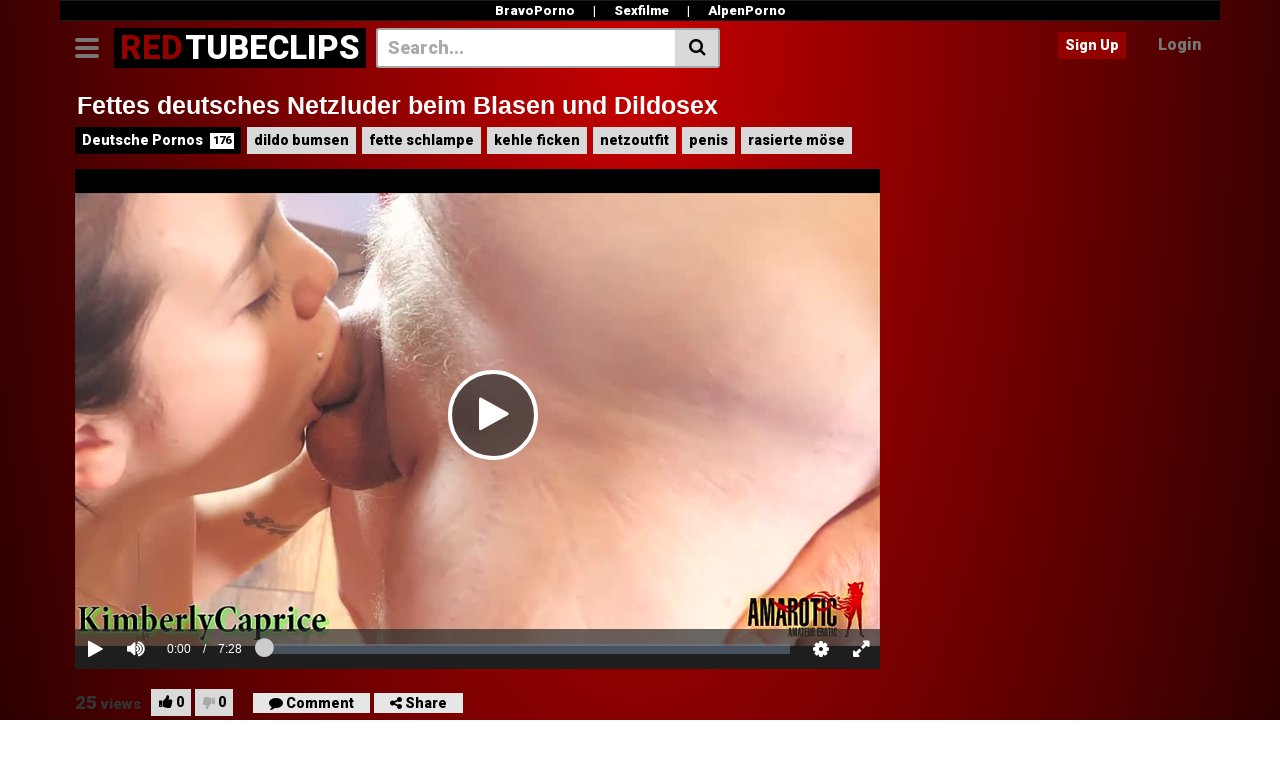

--- FILE ---
content_type: text/html; charset=UTF-8
request_url: https://redtubeclips.com/fettes-deutsches-netzluder-beim-blasen-und-dildosex/
body_size: 22569
content:
<!DOCTYPE html>
<html lang="de" prefix="og: https://ogp.me/ns#">
<head>
	<meta charset="UTF-8">
	<meta name="viewport" content="width=device-width, initial-scale=1, shrink-to-fit=no">
	<link rel="profile" href="https://gmpg.org/xfn/11">
			<link rel="icon" href="https://redtubeclips.com/wp-content/uploads/2021/11/faviconRT.png">
		<!-- Meta social networks -->
	
<!-- Meta Facebook -->
<meta property="fb:app_id" content="966242223397117" />
<meta property="og:url" content="https://redtubeclips.com/fettes-deutsches-netzluder-beim-blasen-und-dildosex/" />
<meta property="og:type" content="article" />
<meta property="og:title" content="Fettes deutsches Netzluder beim Blasen und Dildosex" />
<meta property="og:description" content="Fettes deutsches Netzluder beim Blasen und Dildosex" />
<meta property="og:image" content="https://redtubeclips.com/wp-content/uploads/2024/01/fettes-deutsches-netzluder-beim-blasen-und-dildosex.jpg" />
<meta property="og:image:width" content="200" />
<meta property="og:image:height" content="200" />

<!-- Meta Twitter -->
<meta name="twitter:card" content="summary">
<!--<meta name="twitter:site" content="@site_username">-->
<meta name="twitter:title" content="Fettes deutsches Netzluder beim Blasen und Dildosex">
<meta name="twitter:description" content="Fettes deutsches Netzluder beim Blasen und Dildosex">
<!--<meta name="twitter:creator" content="@creator_username">-->
<meta name="twitter:image" content="https://redtubeclips.com/wp-content/uploads/2024/01/fettes-deutsches-netzluder-beim-blasen-und-dildosex.jpg">
<!--<meta name="twitter:domain" content="YourDomain.com">-->
	<!-- Google Analytics -->
		<!-- Meta Verification -->
		
<!-- Suchmaschinen-Optimierung durch Rank Math PRO - https://rankmath.com/ -->
<title>Fettes deutsches Netzluder beim Blasen und Dildosex &raquo; HD Pornos &amp; Sexfilme</title>
<meta name="robots" content="follow, index, max-snippet:-1, max-video-preview:-1, max-image-preview:large"/>
<link rel="canonical" href="https://redtubeclips.com/fettes-deutsches-netzluder-beim-blasen-und-dildosex/" />
<meta property="og:locale" content="de_DE" />
<meta property="og:type" content="article" />
<meta property="og:title" content="Fettes deutsches Netzluder beim Blasen und Dildosex &raquo; HD Pornos &amp; Sexfilme" />
<meta property="og:description" content="[...]&lt;p&gt;&lt;a class=&quot;btn btn-primary vtt-read-more-link&quot; href=&quot;https://redtubeclips.com/fettes-deutsches-netzluder-beim-blasen-und-dildosex/&quot;&gt;Read More...&lt;/a&gt;&lt;/p&gt;" />
<meta property="og:url" content="https://redtubeclips.com/fettes-deutsches-netzluder-beim-blasen-und-dildosex/" />
<meta property="og:site_name" content="HD Pornos &amp; Sexfilme" />
<meta property="article:tag" content="dildo bumsen" />
<meta property="article:tag" content="fette schlampe" />
<meta property="article:tag" content="kehle ficken" />
<meta property="article:tag" content="netzoutfit" />
<meta property="article:tag" content="penis" />
<meta property="article:tag" content="rasierte möse" />
<meta property="article:section" content="Deutsche Pornos" />
<meta name="twitter:card" content="summary_large_image" />
<meta name="twitter:title" content="Fettes deutsches Netzluder beim Blasen und Dildosex &raquo; HD Pornos &amp; Sexfilme" />
<meta name="twitter:description" content="[...]&lt;p&gt;&lt;a class=&quot;btn btn-primary vtt-read-more-link&quot; href=&quot;https://redtubeclips.com/fettes-deutsches-netzluder-beim-blasen-und-dildosex/&quot;&gt;Read More...&lt;/a&gt;&lt;/p&gt;" />
<meta name="twitter:label1" content="Verfasst von" />
<meta name="twitter:data1" content="Webmaster" />
<meta name="twitter:label2" content="Lesedauer" />
<meta name="twitter:data2" content="Weniger als eine Minute" />
<!-- /Rank Math WordPress SEO Plugin -->

<link rel='dns-prefetch' href='//fonts.googleapis.com' />
<link rel="alternate" type="application/rss+xml" title="HD Pornos &amp; Sexfilme &raquo; Feed" href="https://redtubeclips.com/feed/" />
<link rel="alternate" type="application/rss+xml" title="HD Pornos &amp; Sexfilme &raquo; Kommentar-Feed" href="https://redtubeclips.com/comments/feed/" />
<link rel="alternate" type="application/rss+xml" title="HD Pornos &amp; Sexfilme &raquo; Fettes deutsches Netzluder beim Blasen und Dildosex-Kommentar-Feed" href="https://redtubeclips.com/fettes-deutsches-netzluder-beim-blasen-und-dildosex/feed/" />
<link rel="alternate" title="oEmbed (JSON)" type="application/json+oembed" href="https://redtubeclips.com/wp-json/oembed/1.0/embed?url=https%3A%2F%2Fredtubeclips.com%2Ffettes-deutsches-netzluder-beim-blasen-und-dildosex%2F" />
<link rel="alternate" title="oEmbed (XML)" type="text/xml+oembed" href="https://redtubeclips.com/wp-json/oembed/1.0/embed?url=https%3A%2F%2Fredtubeclips.com%2Ffettes-deutsches-netzluder-beim-blasen-und-dildosex%2F&#038;format=xml" />
<style id='wp-img-auto-sizes-contain-inline-css' type='text/css'>
img:is([sizes=auto i],[sizes^="auto," i]){contain-intrinsic-size:3000px 1500px}
/*# sourceURL=wp-img-auto-sizes-contain-inline-css */
</style>
<style id='wp-emoji-styles-inline-css' type='text/css'>

	img.wp-smiley, img.emoji {
		display: inline !important;
		border: none !important;
		box-shadow: none !important;
		height: 1em !important;
		width: 1em !important;
		margin: 0 0.07em !important;
		vertical-align: -0.1em !important;
		background: none !important;
		padding: 0 !important;
	}
/*# sourceURL=wp-emoji-styles-inline-css */
</style>
<style id='wp-block-library-inline-css' type='text/css'>
:root{--wp-block-synced-color:#7a00df;--wp-block-synced-color--rgb:122,0,223;--wp-bound-block-color:var(--wp-block-synced-color);--wp-editor-canvas-background:#ddd;--wp-admin-theme-color:#007cba;--wp-admin-theme-color--rgb:0,124,186;--wp-admin-theme-color-darker-10:#006ba1;--wp-admin-theme-color-darker-10--rgb:0,107,160.5;--wp-admin-theme-color-darker-20:#005a87;--wp-admin-theme-color-darker-20--rgb:0,90,135;--wp-admin-border-width-focus:2px}@media (min-resolution:192dpi){:root{--wp-admin-border-width-focus:1.5px}}.wp-element-button{cursor:pointer}:root .has-very-light-gray-background-color{background-color:#eee}:root .has-very-dark-gray-background-color{background-color:#313131}:root .has-very-light-gray-color{color:#eee}:root .has-very-dark-gray-color{color:#313131}:root .has-vivid-green-cyan-to-vivid-cyan-blue-gradient-background{background:linear-gradient(135deg,#00d084,#0693e3)}:root .has-purple-crush-gradient-background{background:linear-gradient(135deg,#34e2e4,#4721fb 50%,#ab1dfe)}:root .has-hazy-dawn-gradient-background{background:linear-gradient(135deg,#faaca8,#dad0ec)}:root .has-subdued-olive-gradient-background{background:linear-gradient(135deg,#fafae1,#67a671)}:root .has-atomic-cream-gradient-background{background:linear-gradient(135deg,#fdd79a,#004a59)}:root .has-nightshade-gradient-background{background:linear-gradient(135deg,#330968,#31cdcf)}:root .has-midnight-gradient-background{background:linear-gradient(135deg,#020381,#2874fc)}:root{--wp--preset--font-size--normal:16px;--wp--preset--font-size--huge:42px}.has-regular-font-size{font-size:1em}.has-larger-font-size{font-size:2.625em}.has-normal-font-size{font-size:var(--wp--preset--font-size--normal)}.has-huge-font-size{font-size:var(--wp--preset--font-size--huge)}.has-text-align-center{text-align:center}.has-text-align-left{text-align:left}.has-text-align-right{text-align:right}.has-fit-text{white-space:nowrap!important}#end-resizable-editor-section{display:none}.aligncenter{clear:both}.items-justified-left{justify-content:flex-start}.items-justified-center{justify-content:center}.items-justified-right{justify-content:flex-end}.items-justified-space-between{justify-content:space-between}.screen-reader-text{border:0;clip-path:inset(50%);height:1px;margin:-1px;overflow:hidden;padding:0;position:absolute;width:1px;word-wrap:normal!important}.screen-reader-text:focus{background-color:#ddd;clip-path:none;color:#444;display:block;font-size:1em;height:auto;left:5px;line-height:normal;padding:15px 23px 14px;text-decoration:none;top:5px;width:auto;z-index:100000}html :where(.has-border-color){border-style:solid}html :where([style*=border-top-color]){border-top-style:solid}html :where([style*=border-right-color]){border-right-style:solid}html :where([style*=border-bottom-color]){border-bottom-style:solid}html :where([style*=border-left-color]){border-left-style:solid}html :where([style*=border-width]){border-style:solid}html :where([style*=border-top-width]){border-top-style:solid}html :where([style*=border-right-width]){border-right-style:solid}html :where([style*=border-bottom-width]){border-bottom-style:solid}html :where([style*=border-left-width]){border-left-style:solid}html :where(img[class*=wp-image-]){height:auto;max-width:100%}:where(figure){margin:0 0 1em}html :where(.is-position-sticky){--wp-admin--admin-bar--position-offset:var(--wp-admin--admin-bar--height,0px)}@media screen and (max-width:600px){html :where(.is-position-sticky){--wp-admin--admin-bar--position-offset:0px}}

/*# sourceURL=wp-block-library-inline-css */
</style><style id='global-styles-inline-css' type='text/css'>
:root{--wp--preset--aspect-ratio--square: 1;--wp--preset--aspect-ratio--4-3: 4/3;--wp--preset--aspect-ratio--3-4: 3/4;--wp--preset--aspect-ratio--3-2: 3/2;--wp--preset--aspect-ratio--2-3: 2/3;--wp--preset--aspect-ratio--16-9: 16/9;--wp--preset--aspect-ratio--9-16: 9/16;--wp--preset--color--black: #000000;--wp--preset--color--cyan-bluish-gray: #abb8c3;--wp--preset--color--white: #ffffff;--wp--preset--color--pale-pink: #f78da7;--wp--preset--color--vivid-red: #cf2e2e;--wp--preset--color--luminous-vivid-orange: #ff6900;--wp--preset--color--luminous-vivid-amber: #fcb900;--wp--preset--color--light-green-cyan: #7bdcb5;--wp--preset--color--vivid-green-cyan: #00d084;--wp--preset--color--pale-cyan-blue: #8ed1fc;--wp--preset--color--vivid-cyan-blue: #0693e3;--wp--preset--color--vivid-purple: #9b51e0;--wp--preset--gradient--vivid-cyan-blue-to-vivid-purple: linear-gradient(135deg,rgb(6,147,227) 0%,rgb(155,81,224) 100%);--wp--preset--gradient--light-green-cyan-to-vivid-green-cyan: linear-gradient(135deg,rgb(122,220,180) 0%,rgb(0,208,130) 100%);--wp--preset--gradient--luminous-vivid-amber-to-luminous-vivid-orange: linear-gradient(135deg,rgb(252,185,0) 0%,rgb(255,105,0) 100%);--wp--preset--gradient--luminous-vivid-orange-to-vivid-red: linear-gradient(135deg,rgb(255,105,0) 0%,rgb(207,46,46) 100%);--wp--preset--gradient--very-light-gray-to-cyan-bluish-gray: linear-gradient(135deg,rgb(238,238,238) 0%,rgb(169,184,195) 100%);--wp--preset--gradient--cool-to-warm-spectrum: linear-gradient(135deg,rgb(74,234,220) 0%,rgb(151,120,209) 20%,rgb(207,42,186) 40%,rgb(238,44,130) 60%,rgb(251,105,98) 80%,rgb(254,248,76) 100%);--wp--preset--gradient--blush-light-purple: linear-gradient(135deg,rgb(255,206,236) 0%,rgb(152,150,240) 100%);--wp--preset--gradient--blush-bordeaux: linear-gradient(135deg,rgb(254,205,165) 0%,rgb(254,45,45) 50%,rgb(107,0,62) 100%);--wp--preset--gradient--luminous-dusk: linear-gradient(135deg,rgb(255,203,112) 0%,rgb(199,81,192) 50%,rgb(65,88,208) 100%);--wp--preset--gradient--pale-ocean: linear-gradient(135deg,rgb(255,245,203) 0%,rgb(182,227,212) 50%,rgb(51,167,181) 100%);--wp--preset--gradient--electric-grass: linear-gradient(135deg,rgb(202,248,128) 0%,rgb(113,206,126) 100%);--wp--preset--gradient--midnight: linear-gradient(135deg,rgb(2,3,129) 0%,rgb(40,116,252) 100%);--wp--preset--font-size--small: 13px;--wp--preset--font-size--medium: 20px;--wp--preset--font-size--large: 36px;--wp--preset--font-size--x-large: 42px;--wp--preset--spacing--20: 0.44rem;--wp--preset--spacing--30: 0.67rem;--wp--preset--spacing--40: 1rem;--wp--preset--spacing--50: 1.5rem;--wp--preset--spacing--60: 2.25rem;--wp--preset--spacing--70: 3.38rem;--wp--preset--spacing--80: 5.06rem;--wp--preset--shadow--natural: 6px 6px 9px rgba(0, 0, 0, 0.2);--wp--preset--shadow--deep: 12px 12px 50px rgba(0, 0, 0, 0.4);--wp--preset--shadow--sharp: 6px 6px 0px rgba(0, 0, 0, 0.2);--wp--preset--shadow--outlined: 6px 6px 0px -3px rgb(255, 255, 255), 6px 6px rgb(0, 0, 0);--wp--preset--shadow--crisp: 6px 6px 0px rgb(0, 0, 0);}:where(.is-layout-flex){gap: 0.5em;}:where(.is-layout-grid){gap: 0.5em;}body .is-layout-flex{display: flex;}.is-layout-flex{flex-wrap: wrap;align-items: center;}.is-layout-flex > :is(*, div){margin: 0;}body .is-layout-grid{display: grid;}.is-layout-grid > :is(*, div){margin: 0;}:where(.wp-block-columns.is-layout-flex){gap: 2em;}:where(.wp-block-columns.is-layout-grid){gap: 2em;}:where(.wp-block-post-template.is-layout-flex){gap: 1.25em;}:where(.wp-block-post-template.is-layout-grid){gap: 1.25em;}.has-black-color{color: var(--wp--preset--color--black) !important;}.has-cyan-bluish-gray-color{color: var(--wp--preset--color--cyan-bluish-gray) !important;}.has-white-color{color: var(--wp--preset--color--white) !important;}.has-pale-pink-color{color: var(--wp--preset--color--pale-pink) !important;}.has-vivid-red-color{color: var(--wp--preset--color--vivid-red) !important;}.has-luminous-vivid-orange-color{color: var(--wp--preset--color--luminous-vivid-orange) !important;}.has-luminous-vivid-amber-color{color: var(--wp--preset--color--luminous-vivid-amber) !important;}.has-light-green-cyan-color{color: var(--wp--preset--color--light-green-cyan) !important;}.has-vivid-green-cyan-color{color: var(--wp--preset--color--vivid-green-cyan) !important;}.has-pale-cyan-blue-color{color: var(--wp--preset--color--pale-cyan-blue) !important;}.has-vivid-cyan-blue-color{color: var(--wp--preset--color--vivid-cyan-blue) !important;}.has-vivid-purple-color{color: var(--wp--preset--color--vivid-purple) !important;}.has-black-background-color{background-color: var(--wp--preset--color--black) !important;}.has-cyan-bluish-gray-background-color{background-color: var(--wp--preset--color--cyan-bluish-gray) !important;}.has-white-background-color{background-color: var(--wp--preset--color--white) !important;}.has-pale-pink-background-color{background-color: var(--wp--preset--color--pale-pink) !important;}.has-vivid-red-background-color{background-color: var(--wp--preset--color--vivid-red) !important;}.has-luminous-vivid-orange-background-color{background-color: var(--wp--preset--color--luminous-vivid-orange) !important;}.has-luminous-vivid-amber-background-color{background-color: var(--wp--preset--color--luminous-vivid-amber) !important;}.has-light-green-cyan-background-color{background-color: var(--wp--preset--color--light-green-cyan) !important;}.has-vivid-green-cyan-background-color{background-color: var(--wp--preset--color--vivid-green-cyan) !important;}.has-pale-cyan-blue-background-color{background-color: var(--wp--preset--color--pale-cyan-blue) !important;}.has-vivid-cyan-blue-background-color{background-color: var(--wp--preset--color--vivid-cyan-blue) !important;}.has-vivid-purple-background-color{background-color: var(--wp--preset--color--vivid-purple) !important;}.has-black-border-color{border-color: var(--wp--preset--color--black) !important;}.has-cyan-bluish-gray-border-color{border-color: var(--wp--preset--color--cyan-bluish-gray) !important;}.has-white-border-color{border-color: var(--wp--preset--color--white) !important;}.has-pale-pink-border-color{border-color: var(--wp--preset--color--pale-pink) !important;}.has-vivid-red-border-color{border-color: var(--wp--preset--color--vivid-red) !important;}.has-luminous-vivid-orange-border-color{border-color: var(--wp--preset--color--luminous-vivid-orange) !important;}.has-luminous-vivid-amber-border-color{border-color: var(--wp--preset--color--luminous-vivid-amber) !important;}.has-light-green-cyan-border-color{border-color: var(--wp--preset--color--light-green-cyan) !important;}.has-vivid-green-cyan-border-color{border-color: var(--wp--preset--color--vivid-green-cyan) !important;}.has-pale-cyan-blue-border-color{border-color: var(--wp--preset--color--pale-cyan-blue) !important;}.has-vivid-cyan-blue-border-color{border-color: var(--wp--preset--color--vivid-cyan-blue) !important;}.has-vivid-purple-border-color{border-color: var(--wp--preset--color--vivid-purple) !important;}.has-vivid-cyan-blue-to-vivid-purple-gradient-background{background: var(--wp--preset--gradient--vivid-cyan-blue-to-vivid-purple) !important;}.has-light-green-cyan-to-vivid-green-cyan-gradient-background{background: var(--wp--preset--gradient--light-green-cyan-to-vivid-green-cyan) !important;}.has-luminous-vivid-amber-to-luminous-vivid-orange-gradient-background{background: var(--wp--preset--gradient--luminous-vivid-amber-to-luminous-vivid-orange) !important;}.has-luminous-vivid-orange-to-vivid-red-gradient-background{background: var(--wp--preset--gradient--luminous-vivid-orange-to-vivid-red) !important;}.has-very-light-gray-to-cyan-bluish-gray-gradient-background{background: var(--wp--preset--gradient--very-light-gray-to-cyan-bluish-gray) !important;}.has-cool-to-warm-spectrum-gradient-background{background: var(--wp--preset--gradient--cool-to-warm-spectrum) !important;}.has-blush-light-purple-gradient-background{background: var(--wp--preset--gradient--blush-light-purple) !important;}.has-blush-bordeaux-gradient-background{background: var(--wp--preset--gradient--blush-bordeaux) !important;}.has-luminous-dusk-gradient-background{background: var(--wp--preset--gradient--luminous-dusk) !important;}.has-pale-ocean-gradient-background{background: var(--wp--preset--gradient--pale-ocean) !important;}.has-electric-grass-gradient-background{background: var(--wp--preset--gradient--electric-grass) !important;}.has-midnight-gradient-background{background: var(--wp--preset--gradient--midnight) !important;}.has-small-font-size{font-size: var(--wp--preset--font-size--small) !important;}.has-medium-font-size{font-size: var(--wp--preset--font-size--medium) !important;}.has-large-font-size{font-size: var(--wp--preset--font-size--large) !important;}.has-x-large-font-size{font-size: var(--wp--preset--font-size--x-large) !important;}
/*# sourceURL=global-styles-inline-css */
</style>

<style id='classic-theme-styles-inline-css' type='text/css'>
/*! This file is auto-generated */
.wp-block-button__link{color:#fff;background-color:#32373c;border-radius:9999px;box-shadow:none;text-decoration:none;padding:calc(.667em + 2px) calc(1.333em + 2px);font-size:1.125em}.wp-block-file__button{background:#32373c;color:#fff;text-decoration:none}
/*# sourceURL=/wp-includes/css/classic-themes.min.css */
</style>
<link rel='stylesheet' id='widgetopts-styles-css' href='https://redtubeclips.com/wp-content/plugins/widget-options/assets/css/widget-options.css?ver=4.1.3' type='text/css' media='all' />
<link rel='stylesheet' id='vtt-videojs-style-css' href='https://redtubeclips.com/wp-content/themes/vtube/vendor/videojs/video-js.css?ver=7.4.1' type='text/css' media='all' />
<link rel='stylesheet' id='vtt-styles-css' href='https://redtubeclips.com/wp-content/themes/vtube/css/theme.min.css?ver=1.1.0.1763663156' type='text/css' media='all' />
<link rel='stylesheet' id='vtt-logo-font-css' href='https://fonts.googleapis.com/css?family=Roboto%3A900&#038;display=swap&#038;ver=1.0.0' type='text/css' media='all' />
<link rel='stylesheet' id='vtt-custom-style-css' href='https://redtubeclips.com/wp-content/themes/vtube/css/custom.css?ver=1.1.0.1763663156' type='text/css' media='all' />
<link rel='stylesheet' id='taxopress-frontend-css-css' href='https://redtubeclips.com/wp-content/plugins/simple-tags/assets/frontend/css/frontend.css?ver=3.43.0' type='text/css' media='all' />
<link rel='stylesheet' id='wp-pagenavi-css' href='https://redtubeclips.com/wp-content/plugins/wp-pagenavi/pagenavi-css.css?ver=2.70' type='text/css' media='all' />
<script type="text/javascript" src="https://redtubeclips.com/wp-includes/js/jquery/jquery.min.js?ver=3.7.1" id="jquery-core-js"></script>
<script type="text/javascript" src="https://redtubeclips.com/wp-includes/js/jquery/jquery-migrate.min.js?ver=3.4.1" id="jquery-migrate-js"></script>
<script type="text/javascript" src="https://redtubeclips.com/wp-content/plugins/simple-tags/assets/frontend/js/frontend.js?ver=3.43.0" id="taxopress-frontend-js-js"></script>
<link rel="https://api.w.org/" href="https://redtubeclips.com/wp-json/" /><link rel="alternate" title="JSON" type="application/json" href="https://redtubeclips.com/wp-json/wp/v2/posts/3763" /><link rel="EditURI" type="application/rsd+xml" title="RSD" href="https://redtubeclips.com/xmlrpc.php?rsd" />
<meta name="generator" content="WordPress 6.9" />
<link rel='shortlink' href='https://redtubeclips.com/?p=3763' />
	<style type="text/css">
		.video-block .video-debounce-bar {
			background-color: #930000;
		}
		a,
		a:hover,
		.logo-word-1,
		ul#menu-footer-menu li a:hover,
		.required,
		#show-sharing-buttons:hover i,
		.tags-letter-block .tag-items .tag-item a:hover,
		.post-like a:hover i {
			color: #930000;
		}
		.btn,
		.btn-primary,
		.post-navigation a,
		.btn:hover,
		.btn-grey-light:hover,
		.membership ul li a:hover,
		#filters .filters-options span a:hover {
			background-color: #930000!important;
			color: #FFFFFF!important;
			border-color: #930000!important;
		}
		@-webkit-keyframes glowing {
			0% { border-color: #930000; -webkit-box-shadow: 0 0 3px #930000; }
			50% { -webkit-box-shadow: 0 0 20px #930000; }
			100% { border-color: #930000; -webkit-box-shadow: 0 0 3px #930000; }
		}

		@-moz-keyframes glowing {
			0% { border-color: #930000; -moz-box-shadow: 0 0 3px #930000; }
			50% { -moz-box-shadow: 0 0 20px #930000; }
			100% { border-color: #930000; -moz-box-shadow: 0 0 3px #930000; }
		}

		@-o-keyframes glowing {
			0% { border-color: #930000; box-shadow: 0 0 3px #930000; }
			50% { box-shadow: 0 0 20px #930000; }
			100% { border-color: #930000; box-shadow: 0 0 3px #930000; }
		}

		@keyframes glowing {
			0% { border-color: #930000; box-shadow: 0 0 3px #930000; }
			50% { box-shadow: 0 0 20px #930000; }
			100% { border-color: #930000; box-shadow: 0 0 3px #930000; }
		}

	</style>
	<link rel="pingback" href="https://redtubeclips.com/xmlrpc.php">
<meta name="mobile-web-app-capable" content="yes">
<meta name="apple-mobile-web-app-capable" content="yes">
<meta name="apple-mobile-web-app-title" content="HD Pornos &amp; Sexfilme - RedTubeClips bietet dir täglich neue HD Free Pornos und Sexfilme!">
		<style type="text/css" id="wp-custom-css">
			body {
    /* background-color: #eee; */
    background: radial-gradient(ellipse at top, #c80000, black), radial-gradient(ellipse at bottom, #c80000, transparent);
}
#site-navigation {
    background: #ffffff;
}
body {
  margin: 0;
  font-family: -apple-system, BlinkMacSystemFont, "Segoe UI", Roboto, "Helvetica Neue", Arial, "Noto Sans", sans-serif, "Apple Color Emoji", "Segoe UI Emoji", "Segoe UI Symbol", "Noto Color Emoji";
  font-size: 1rem;
  font-weight: 300;
  line-height: 1.0;
  color: #ffffff;
  text-align: left;
  background-color: #fff;
}

h1 {
  /* Eigenschaften für alle h1-Elemente */
  font-size: 18px;
  font-family: Arial, sans-serif;
}

h2 {
    font-size: 16px;
    font-family: Arial, serif;
}

h6 {
  font-size: 13px;
  font-family: Arial;
	color: white;
  font-weight: normal; /* Text ist nicht fett */
}

.video-block a.infos span.title
{
	color: #ffffff;
}
.video-description {
    color: #ffffff;
	font-size: 16px;
}
.video-description a:link {
  color: grey;
}
.video-description a:hover {
  color: yellow;
}
.video-description a:visited {
  color: gray;
}

.partnerbar {
 border-bottom:1px solid #1c1c1c;
 border-top:1px solid #1c1c1c;
 background-color: #000000;
 padding:7px 0;
 color:#fff;
 font-size:13px;
 line-height:5px;
 text-align:center
}
.partnerbar a {
 color:#ffffff;
 display:inline-block;
 padding:0 15px;
 font-size:13px;
 margin-left:auto;
 margin-right:auto
}
.partnerbar a:hover {
 color:#930000;
 text-decoration:none
}

.centered-widget {
    text-align: center;
    margin: 0 auto;
}		</style>
		<meta name="clckd" content="09a12a797e2fec5003d7617429bf4a8a" /> </head>  <body class="wp-singular post-template-default single single-post postid-3763 single-format-video wp-embed-responsive wp-theme-vtube"> 	 <div class="partnerbar"> 	<a title="Deutsche Pornos auf Bravoporno" href="https://bravoporno.net/" target="_blank">BravoPorno</a> | 	<a title="Sexfilme von Alpenrammler Porno" href="https://alpenrammler.com/" target="_blank">Sexfilme</a> | 	<a title="Free Porno auf Alpenporno" href="https://alpenporno.com/" target="_blank">AlpenPorno</a> </div> 	 <div class="site" id="page">  	<!-- ******************* The Navbar Area ******************* --> 	<div id="wrapper-navbar" itemscope itemtype="http://schema.org/WebSite"> 		<a class="skip-link sr-only sr-only-focusable" href="#content">Skip to content</a> 		<div class="header-nav"> 			<div class="container d-md-flex align-items-center justify-content-between"> 				<div class="logo-search d-flex align-items-center"> 					<!-- Menu mobile --> 										<button class="navbar-toggler hamburger hamburger--slider  d-block" type="button" data-toggle="collapse" data-target="#navbarNavDropdown" aria-controls="navbarNavDropdown" aria-expanded="false" aria-label="Toggle navigation"> 						<span class="hamburger-box"> 							<span class="hamburger-inner"></span> 						</span> 					</button> 					<!-- Menu desktop --> 										<div class="logo"> 						<!-- Your site title as branding in the menu --> 																					<a class="logo-text" rel="home" href="https://redtubeclips.com/" title="HD Pornos &amp; Sexfilme" itemprop="url"> 																			<span class="logo-word-1">RED</span><span class="logo-word-2">Tubeclips</span> 																	</a> 													<!-- end custom logo --> 					</div> 											<div class="d-none d-md-block header-search"> 							 <form method="get" id="searchform" action="https://redtubeclips.com/">                     <input class="input-group-field" value="Search..." name="s" id="s" onfocus="if (this.value == 'Search...') {this.value = '';}" onblur="if (this.value == '') {this.value = 'Search...';}" type="text" />                  <button class="fa-input" type="submit" id="searchsubmit" value="&#xf002;" ><i class="fa fa-search"></i></button>      </form>						</div> 																<div class="d-block d-md-none membership"> 															<div class="d-none d-md-inline-block"> 									<span class="login"><a class="btn btn-primary" href="#wpst-register">Sign Up</a></span> 									<span class="login"><a class="login-link" href="#wpst-login">Login</a></span> 								</div> 								<div class="d-inline-block d-md-none user-mobile"> 									<a href="#wpst-login"><i class="fa fa-user"></i></a> 								</div> 													</div> 									</div>  				 									<div class="d-none d-md-block membership"> 													<span class="login"><a class="btn btn-primary" href="#wpst-register">Sign Up</a></span> 							<span class="login"><a class="login-link" href="#wpst-login">Login</a></span> 											</div> 							</div> 		</div>  		 					<div class="d-block d-md-none header-search"> 				 <form method="get" id="searchform" action="https://redtubeclips.com/">                     <input class="input-group-field" value="Search..." name="s" id="s" onfocus="if (this.value == 'Search...') {this.value = '';}" onblur="if (this.value == '') {this.value = 'Search...';}" type="text" />                  <button class="fa-input" type="submit" id="searchsubmit" value="&#xf002;" ><i class="fa fa-search"></i></button>      </form>			</div> 		 		<nav class="navbar navbar-expand-md navbar-dark"> 			<div class="container"> 				<!-- The WordPress Menu goes here --> 				<div id="navbarNavDropdown" class="collapse navbar-collapse"><ul id="menu-main-menu" class="navbar-nav ml-auto"><li itemscope="itemscope" itemtype="https://www.schema.org/SiteNavigationElement" id="menu-item-1313" class="home-icon menu-item menu-item-type-custom menu-item-object-custom menu-item-1313 nav-item"><a title="Home" href="https://www.redtubeclips.com" class="btn btn-primary">Home</a></li> <li itemscope="itemscope" itemtype="https://www.schema.org/SiteNavigationElement" id="menu-item-2399" class="menu-item menu-item-type-taxonomy menu-item-object-category menu-item-2399 nav-item"><a title="Amateur Pornos" href="https://redtubeclips.com/kategorie/amateur-pornos/" class="btn btn-primary">Amateur Pornos</a></li> <li itemscope="itemscope" itemtype="https://www.schema.org/SiteNavigationElement" id="menu-item-2400" class="menu-item menu-item-type-taxonomy menu-item-object-category menu-item-2400 nav-item"><a title="Alt und Jung Pornos" href="https://redtubeclips.com/kategorie/alt-und-jung-pornos/" class="btn btn-primary">Alt und Jung Pornos</a></li> <li itemscope="itemscope" itemtype="https://www.schema.org/SiteNavigationElement" id="menu-item-2401" class="menu-item menu-item-type-taxonomy menu-item-object-category menu-item-2401 nav-item"><a title="Abspritzen Pornos" href="https://redtubeclips.com/kategorie/abspritzen-pornos/" class="btn btn-primary">Abspritzen Pornos</a></li> <li itemscope="itemscope" itemtype="https://www.schema.org/SiteNavigationElement" id="menu-item-2443" class="menu-item menu-item-type-taxonomy menu-item-object-category menu-item-2443 nav-item"><a title="Analsex Pornos" href="https://redtubeclips.com/kategorie/analsex-pornos/" class="btn btn-primary">Analsex Pornos</a></li> <li itemscope="itemscope" itemtype="https://www.schema.org/SiteNavigationElement" id="menu-item-3060" class="menu-item menu-item-type-taxonomy menu-item-object-category menu-item-3060 nav-item"><a title="Asia Pornos" href="https://redtubeclips.com/kategorie/asia-pornos/" class="btn btn-primary">Asia Pornos</a></li> <li itemscope="itemscope" itemtype="https://www.schema.org/SiteNavigationElement" id="menu-item-3423" class="menu-item menu-item-type-taxonomy menu-item-object-category menu-item-3423 nav-item"><a title="BBW Pornos" href="https://redtubeclips.com/kategorie/bbw-pornos/" class="btn btn-primary">BBW Pornos</a></li> <li itemscope="itemscope" itemtype="https://www.schema.org/SiteNavigationElement" id="menu-item-2911" class="menu-item menu-item-type-taxonomy menu-item-object-category menu-item-2911 nav-item"><a title="BDSM Pornos" href="https://redtubeclips.com/kategorie/bdsm-pornos/" class="btn btn-primary">BDSM Pornos</a></li> <li itemscope="itemscope" itemtype="https://www.schema.org/SiteNavigationElement" id="menu-item-2509" class="menu-item menu-item-type-taxonomy menu-item-object-category menu-item-2509 nav-item"><a title="Blondinen Pornos" href="https://redtubeclips.com/kategorie/blondinen-pornos/" class="btn btn-primary">Blondinen Pornos</a></li> <li itemscope="itemscope" itemtype="https://www.schema.org/SiteNavigationElement" id="menu-item-2533" class="menu-item menu-item-type-taxonomy menu-item-object-category menu-item-2533 nav-item"><a title="Blowjob Pornos" href="https://redtubeclips.com/kategorie/blowjob-pornos/" class="btn btn-primary">Blowjob Pornos</a></li> <li itemscope="itemscope" itemtype="https://www.schema.org/SiteNavigationElement" id="menu-item-2558" class="menu-item menu-item-type-taxonomy menu-item-object-category menu-item-2558 nav-item"><a title="Brünetten Pornos" href="https://redtubeclips.com/kategorie/bruenetten-pornos/" class="btn btn-primary">Brünetten Pornos</a></li> <li itemscope="itemscope" itemtype="https://www.schema.org/SiteNavigationElement" id="menu-item-2485" class="menu-item menu-item-type-taxonomy menu-item-object-category current-post-ancestor current-menu-parent current-post-parent active menu-item-2485 nav-item"><a title="Deutsche Pornos" href="https://redtubeclips.com/kategorie/deutsche-pornos/" class="btn btn-primary">Deutsche Pornos</a></li> <li itemscope="itemscope" itemtype="https://www.schema.org/SiteNavigationElement" id="menu-item-2935" class="menu-item menu-item-type-taxonomy menu-item-object-category menu-item-2935 nav-item"><a title="Fetisch Pornos" href="https://redtubeclips.com/kategorie/fetisch-pornos/" class="btn btn-primary">Fetisch Pornos</a></li> <li itemscope="itemscope" itemtype="https://www.schema.org/SiteNavigationElement" id="menu-item-2582" class="menu-item menu-item-type-taxonomy menu-item-object-category menu-item-2582 nav-item"><a title="Flotter Dreier Pornos" href="https://redtubeclips.com/kategorie/flotter-dreier-pornos/" class="btn btn-primary">Flotter Dreier Pornos</a></li> <li itemscope="itemscope" itemtype="https://www.schema.org/SiteNavigationElement" id="menu-item-2630" class="menu-item menu-item-type-taxonomy menu-item-object-category menu-item-2630 nav-item"><a title="Gangbang Pornos" href="https://redtubeclips.com/kategorie/gangbang-pornos/" class="btn btn-primary">Gangbang Pornos</a></li> <li itemscope="itemscope" itemtype="https://www.schema.org/SiteNavigationElement" id="menu-item-2981" class="menu-item menu-item-type-taxonomy menu-item-object-category menu-item-2981 nav-item"><a title="Gay Pornos" href="https://redtubeclips.com/kategorie/gay-pornos/" class="btn btn-primary">Gay Pornos</a></li> <li itemscope="itemscope" itemtype="https://www.schema.org/SiteNavigationElement" id="menu-item-2606" class="menu-item menu-item-type-taxonomy menu-item-object-category menu-item-2606 nav-item"><a title="Große Titten Pornos" href="https://redtubeclips.com/kategorie/grosse-titten-pornos/" class="btn btn-primary">Große Titten Pornos</a></li> <li itemscope="itemscope" itemtype="https://www.schema.org/SiteNavigationElement" id="menu-item-2654" class="menu-item menu-item-type-taxonomy menu-item-object-category menu-item-2654 nav-item"><a title="Hardcoresex Pornos" href="https://redtubeclips.com/kategorie/hardcoresex-pornos/" class="btn btn-primary">Hardcoresex Pornos</a></li> <li itemscope="itemscope" itemtype="https://www.schema.org/SiteNavigationElement" id="menu-item-3353" class="menu-item menu-item-type-taxonomy menu-item-object-category menu-item-3353 nav-item"><a title="Hentai Pornos" href="https://redtubeclips.com/kategorie/hentai-pornos/" class="btn btn-primary">Hentai Pornos</a></li> <li itemscope="itemscope" itemtype="https://www.schema.org/SiteNavigationElement" id="menu-item-2678" class="menu-item menu-item-type-taxonomy menu-item-object-category menu-item-2678 nav-item"><a title="Interracial Pornos" href="https://redtubeclips.com/kategorie/interracial-pornos/" class="btn btn-primary">Interracial Pornos</a></li> <li itemscope="itemscope" itemtype="https://www.schema.org/SiteNavigationElement" id="menu-item-2702" class="menu-item menu-item-type-taxonomy menu-item-object-category menu-item-2702 nav-item"><a title="Latina Pornos" href="https://redtubeclips.com/kategorie/latina-pornos/" class="btn btn-primary">Latina Pornos</a></li> <li itemscope="itemscope" itemtype="https://www.schema.org/SiteNavigationElement" id="menu-item-2728" class="menu-item menu-item-type-taxonomy menu-item-object-category menu-item-2728 nav-item"><a title="Lesben Pornos" href="https://redtubeclips.com/kategorie/lesben-pornos/" class="btn btn-primary">Lesben Pornos</a></li> <li itemscope="itemscope" itemtype="https://www.schema.org/SiteNavigationElement" id="menu-item-2752" class="menu-item menu-item-type-taxonomy menu-item-object-category menu-item-2752 nav-item"><a title="Masturbation Pornos" href="https://redtubeclips.com/kategorie/masturbation-pornos/" class="btn btn-primary">Masturbation Pornos</a></li> <li itemscope="itemscope" itemtype="https://www.schema.org/SiteNavigationElement" id="menu-item-2775" class="menu-item menu-item-type-taxonomy menu-item-object-category menu-item-2775 nav-item"><a title="Milf Pornos" href="https://redtubeclips.com/kategorie/milf-pornos/" class="btn btn-primary">Milf Pornos</a></li> <li itemscope="itemscope" itemtype="https://www.schema.org/SiteNavigationElement" id="menu-item-3388" class="menu-item menu-item-type-taxonomy menu-item-object-category menu-item-3388 nav-item"><a title="Natursekt Pornos" href="https://redtubeclips.com/kategorie/natursekt-pornos/" class="btn btn-primary">Natursekt Pornos</a></li> <li itemscope="itemscope" itemtype="https://www.schema.org/SiteNavigationElement" id="menu-item-2797" class="menu-item menu-item-type-taxonomy menu-item-object-category menu-item-2797 nav-item"><a title="Oma Pornos" href="https://redtubeclips.com/kategorie/oma-pornos/" class="btn btn-primary">Oma Pornos</a></li> <li itemscope="itemscope" itemtype="https://www.schema.org/SiteNavigationElement" id="menu-item-2958" class="menu-item menu-item-type-taxonomy menu-item-object-category menu-item-2958 nav-item"><a title="Swinger Pornos" href="https://redtubeclips.com/kategorie/swinger-pornos/" class="btn btn-primary">Swinger Pornos</a></li> <li itemscope="itemscope" itemtype="https://www.schema.org/SiteNavigationElement" id="menu-item-2821" class="menu-item menu-item-type-taxonomy menu-item-object-category menu-item-2821 nav-item"><a title="Teen Pornos" href="https://redtubeclips.com/kategorie/teen-pornos/" class="btn btn-primary">Teen Pornos</a></li> <li itemscope="itemscope" itemtype="https://www.schema.org/SiteNavigationElement" id="menu-item-3037" class="menu-item menu-item-type-taxonomy menu-item-object-category menu-item-3037 nav-item"><a title="Transen Pornos" href="https://redtubeclips.com/kategorie/transen-pornos/" class="btn btn-primary">Transen Pornos</a></li> <li itemscope="itemscope" itemtype="https://www.schema.org/SiteNavigationElement" id="menu-item-2703" class="menu-item menu-item-type-post_type menu-item-object-page menu-item-2703 nav-item"><a title="Pornostars" href="https://redtubeclips.com/pornostars/" class="btn btn-primary">Pornostars</a></li> <li itemscope="itemscope" itemtype="https://www.schema.org/SiteNavigationElement" id="menu-item-3434" class="menu-item menu-item-type-post_type menu-item-object-page menu-item-home menu-item-3434 nav-item"><a title="Pornokategorien" href="https://redtubeclips.com/" class="btn btn-primary">Pornokategorien</a></li> <li class="menu-item nav-item tag-menu"><a class="btn btn-grey" href="https://redtubeclips.com/tag/reiten/">Reiten</a></li><li class="menu-item nav-item tag-menu"><a class="btn btn-grey" href="https://redtubeclips.com/tag/fotze/">Fotze</a></li><li class="menu-item nav-item tag-menu"><a class="btn btn-grey" href="https://redtubeclips.com/tag/dicke-titten/">Dicke Titten</a></li><li class="menu-item nav-item tag-menu"><a class="btn btn-grey" href="https://redtubeclips.com/tag/ficken-von-hinten/">Ficken von hinten</a></li><li class="menu-item nav-item tag-menu"><a class="btn btn-grey" href="https://redtubeclips.com/tag/gruppenfick/">Gruppenfick</a></li><li class="menu-item nav-item tag-menu"><a class="btn btn-grey" href="https://redtubeclips.com/tag/schlampe/">Schlampe</a></li><li class="menu-item nav-item tag-menu"><a class="btn btn-grey" href="https://redtubeclips.com/tag/naturtitten/">Naturtitten</a></li><li class="menu-item nav-item tag-menu"><a class="btn btn-grey" href="https://redtubeclips.com/tag/geil/">Geil</a></li><li class="menu-item nav-item tag-menu"><a class="btn btn-grey" href="https://redtubeclips.com/tag/rasierte-muschi/">Rasierte muschi</a></li><li class="menu-item nav-item tag-menu"><a class="btn btn-grey" href="https://redtubeclips.com/tag/ficken/">Ficken</a></li><li class="menu-item nav-item tag-menu"><a class="btn btn-grey" href="https://redtubeclips.com/tag/gay-analsex/">Gay analsex</a></li><li class="menu-item nav-item tag-menu"><a class="btn btn-grey" href="https://redtubeclips.com/tag/girl-beim-blasen/">Girl beim blasen</a></li><li class="menu-item nav-item tag-menu"><a class="btn btn-grey" href="https://redtubeclips.com/tag/verfuehren/">Verführen</a></li><li class="menu-item nav-item tag-menu"><a class="btn btn-grey" href="https://redtubeclips.com/tag/minititten/">Minititten</a></li><li class="menu-item nav-item tag-menu"><a class="btn btn-grey" href="https://redtubeclips.com/tag/pov/">Pov</a></li><li class="menu-item nav-item tag-menu"><a class="btn btn-grey" href="https://redtubeclips.com/tag/dunkelhaarig/">Dunkelhaarig</a></li><li class="menu-item nav-item tag-menu"><a class="btn btn-grey" href="https://redtubeclips.com/tag/dunkler-riesenschwanz/">Dunkler riesenschwanz</a></li><li class="menu-item nav-item tag-menu"><a class="btn btn-grey" href="https://redtubeclips.com/tag/gangbang/">Gangbang</a></li><li class="menu-item nav-item tag-menu"><a class="btn btn-grey" href="https://redtubeclips.com/tag/analsex/">Analsex</a></li><li class="menu-item nav-item tag-menu"><a class="btn btn-grey" href="https://redtubeclips.com/tag/doppelter-fick/">Doppelter fick</a></li><li class="menu-item nav-item tag-menu"><a class="btn btn-grey" href="https://redtubeclips.com/tag/alt-bumst-jung/">Alt bumst jung</a></li><li class="menu-item nav-item tag-menu"><a class="btn btn-grey" href="https://redtubeclips.com/tag/sexparty/">Sexparty</a></li><li class="menu-item nav-item tag-menu"><a class="btn btn-grey" href="https://redtubeclips.com/tag/taetowiert/">Tätowiert</a></li><li class="menu-item nav-item tag-menu"><a class="btn btn-grey" href="https://redtubeclips.com/tag/doggystyle/">Doggystyle</a></li><li class="menu-item nav-item tag-menu"><a class="btn btn-grey" href="https://redtubeclips.com/tag/dildo-bumsen/">Dildo bumsen</a></li><li class="menu-item nav-item tag-menu"><a class="btn btn-grey" href="https://redtubeclips.com/tag/rollenspiel/">Rollenspiel</a></li><li class="menu-item nav-item tag-menu"><a class="btn btn-grey" href="https://redtubeclips.com/tag/bi-dreier/">Bi dreier</a></li><li class="menu-item nav-item tag-menu"><a class="btn btn-grey" href="https://redtubeclips.com/tag/fette-titten/">Fette titten</a></li><li class="menu-item nav-item tag-menu"><a class="btn btn-grey" href="https://redtubeclips.com/tag/oralsex/">Oralsex</a></li><li class="menu-item nav-item tag-menu"><a class="btn btn-grey" href="https://redtubeclips.com/tag/transe/">Transe</a></li><li class="menu-item nav-item tag-menu"><a class="btn btn-grey" href="https://redtubeclips.com/tag/hardcore/">Hardcore</a></li><li class="menu-item nav-item tag-menu"><a class="btn btn-grey" href="https://redtubeclips.com/tag/deutsche-beim-blowjob/">Deutsche beim blowjob</a></li><li class="menu-item nav-item tag-menu"><a class="btn btn-grey" href="https://redtubeclips.com/tag/duenn/">Dünn</a></li><li class="menu-item nav-item tag-menu"><a class="btn btn-grey" href="https://redtubeclips.com/tag/geiler-arsch/">Geiler arsch</a></li><li class="menu-item nav-item tag-menu"><a class="btn btn-grey" href="https://redtubeclips.com/tag/fetisch-sex/">Fetisch sex</a></li><li class="menu-item nav-item tag-menu"><a class="btn btn-grey" href="https://redtubeclips.com/tag/fotze-ficken/">Fotze ficken</a></li><li class="menu-item nav-item tag-menu"><a class="btn btn-grey" href="https://redtubeclips.com/tag/asiatin/">Asiatin</a></li><li class="menu-item nav-item tag-menu"><a class="btn btn-grey" href="https://redtubeclips.com/tag/schwanz-blasen/">Schwanz blasen</a></li><li class="menu-item nav-item tag-menu"><a class="btn btn-grey" href="https://redtubeclips.com/tag/kleine-titten/">Kleine titten</a></li><li class="menu-item nav-item tag-menu"><a class="btn btn-grey" href="https://redtubeclips.com/tag/prall/">Prall</a></li><li class="menu-item nav-item tag-menu"><a class="btn btn-grey" href="https://redtubeclips.com/tag/bumsen/">Bumsen</a></li><li class="menu-item nav-item tag-menu"><a class="btn btn-grey" href="https://redtubeclips.com/tag/bruenette-ficken/">Brünette ficken</a></li><li class="menu-item nav-item tag-menu"><a class="btn btn-grey" href="https://redtubeclips.com/tag/arschsex/">Arschsex</a></li><li class="menu-item nav-item tag-menu"><a class="btn btn-grey" href="https://redtubeclips.com/tag/dreier-sex/">Dreier sex</a></li><li class="menu-item nav-item tag-menu"><a class="btn btn-grey" href="https://redtubeclips.com/tag/schwanz-reiten/">Schwanz reiten</a></li><li class="menu-item nav-item tag-menu"><a class="btn btn-grey" href="https://redtubeclips.com/tag/creampie/">Creampie</a></li><li class="menu-item nav-item tag-menu"><a class="btn btn-grey" href="https://redtubeclips.com/tag/muschi-lecken/">Muschi lecken</a></li><li class="menu-item nav-item tag-menu"><a class="btn btn-grey" href="https://redtubeclips.com/tag/arsch-bumsen/">Arsch bumsen</a></li><li class="menu-item nav-item tag-menu"><a class="btn btn-grey" href="https://redtubeclips.com/tag/swinger/">Swinger</a></li><li class="menu-item nav-item tag-menu"><a class="btn btn-grey" href="https://redtubeclips.com/tag/riesentitten/">Riesentitten</a></li><li class="menu-item nav-item tag-menu"><a class="btn btn-grey" href="https://redtubeclips.com/tag/luder/">Luder</a></li><li class="menu-item nav-item tag-menu"><a class="btn btn-grey" href="https://redtubeclips.com/tag/milf-beim-blasen/">Milf beim blasen</a></li><li class="menu-item nav-item tag-menu"><a class="btn btn-grey" href="https://redtubeclips.com/tag/fetter-arsch/">Fetter arsch</a></li><li class="menu-item nav-item tag-menu"><a class="btn btn-grey" href="https://redtubeclips.com/tag/dessous/">Dessous</a></li><li class="menu-item nav-item tag-menu"><a class="btn btn-grey" href="https://redtubeclips.com/tag/dicker-schwanz/">Dicker schwanz</a></li><li class="menu-item nav-item tag-menu"><a class="btn btn-grey" href="https://redtubeclips.com/tag/blondine-beim-blasen/">Blondine beim blasen</a></li><li class="menu-item nav-item tag-menu"><a class="btn btn-grey" href="https://redtubeclips.com/tag/teen-ficken/">Teen ficken</a></li><li class="menu-item nav-item tag-menu"><a class="btn btn-grey" href="https://redtubeclips.com/tag/bisexuelle-girls/">Bisexuelle girls</a></li><li class="menu-item nav-item tag-menu"><a class="btn btn-grey" href="https://redtubeclips.com/tag/schwuler-beim-blasen/">Schwuler beim blasen</a></li><li class="menu-item nav-item tag-menu"><a class="btn btn-grey" href="https://redtubeclips.com/tag/sexy-lesben/">Sexy lesben</a></li><li class="menu-item nav-item tag-menu see-all-tags"><a class="btn btn-grey" href="https://redtubeclips.com/tags">Alle Tags</a></li></ul></div>							</div><!-- .container --> 		</nav><!-- .site-navigation -->  		<div class="clear"></div> 	</div><!-- #wrapper-navbar end -->  <div class="wrapper" id="single-wrapper">	 	  <article id="post-3763" class="post-3763 post type-post status-publish format-video has-post-thumbnail hentry category-deutsche-pornos tag-dildo-bumsen tag-fette-schlampe tag-kehle-ficken tag-netzoutfit tag-penis tag-rasierte-moese post_format-post-format-video" itemprop="video" itemscope itemtype="http://schema.org/VideoObject"> 	<section class="single-video-player"> 		<div class="container"> 			<div class="video-title"> 				<h1>Fettes deutsches Netzluder beim Blasen und Dildosex</h1> 			</div> 			<div class="video-cat-tag"> 													<a class="btn btn-black" href="https://redtubeclips.com/kategorie/deutsche-pornos/" title="Deutsche Pornos">Deutsche Pornos <span>176</span></a>																									<a class="btn btn-grey" href="https://redtubeclips.com/tag/dildo-bumsen/" title="dildo bumsen">dildo bumsen</a> <a class="btn btn-grey" href="https://redtubeclips.com/tag/fette-schlampe/" title="fette schlampe">fette schlampe</a> <a class="btn btn-grey" href="https://redtubeclips.com/tag/kehle-ficken/" title="kehle ficken">kehle ficken</a> <a class="btn btn-grey" href="https://redtubeclips.com/tag/netzoutfit/" title="netzoutfit">netzoutfit</a> <a class="btn btn-grey" href="https://redtubeclips.com/tag/penis/" title="penis">penis</a> <a class="btn btn-grey" href="https://redtubeclips.com/tag/rasierte-moese/" title="rasierte möse">rasierte möse</a>							</div> 			<div class="d-flex justify-content-between"> 				<div class="video-left"> 					<div class="video-wrapper"> 						 <div class="responsive-player video-player">     <meta itemprop="author" content="Webmaster" />     <meta itemprop="name" content="Fettes deutsches Netzluder beim Blasen und Dildosex" />             <meta itemprop="description" content="Fettes deutsches Netzluder beim Blasen und Dildosex" />         <meta itemprop="duration" content="P0DT0H7M29S" />     <meta itemprop="thumbnailUrl" content="https://redtubeclips.com/wp-content/uploads/2024/01/fettes-deutsches-netzluder-beim-blasen-und-dildosex.jpg" />             <meta itemprop="embedURL" content="https://www.pornoaffe.net/embed/59699/" />         <meta itemprop="uploadDate" content="2024-01-03T14:11:54+01:00" />              <iframe src="https://www.pornoaffe.net/embed/59699/" width="960" height="540" frameborder="0" scrolling="no" allowfullscreen sandbox="allow-same-origin allow-scripts"></iframe>         <!-- Inside video player advertising -->             </div> 					</div> 											<div class="happy-under-player"> 							<script async data-cfasync="false" data-clbaid="" src="//guidepaparazzisurface.com/bn.js"></script> <div data-cl-spot="2074597"></div>						</div> 										<div class="videos-infos d-flex align-items-center"> 						<div id="video-views"><span class="views-number"></span> views</div> 						<div id="rating"> 							<span id="video-rate"><span class="post-like"><a class="btn btn-grey" href="#" data-post_id="3763" data-post_like="like"><span class="like" title="I like this"> 			<span id="more"><i class="fa fa-thumbs-up"></i></span> <span class="likes_count">0</span> 		</a> 		<a class="btn btn-grey" href="#" data-post_id="3763" data-post_like="dislike"> 			<span title="I dislike this" class="qtip dislike"><span id="less"><i class="fa fa-thumbs-down fa-flip-horizontal"></i></span></span> <span class="dislikes_count">0</span> 		</a></span></span> 													</div> 						<div class="video-actions-header"> 																					<button class="tab-link comment btn-grey-light" data-tab-id="video-comment"><i class="fa fa-comment"></i> <span class="d-none d-md-inline-block">Comment</span></button> 							<button class="tab-link share btn-grey-light" data-tab-id="video-share"><i class="fa fa-share-alt"></i> <span class="d-none d-md-inline-block">Share</span></button> 						</div> 					</div>  					<div class="video-actions-content"> 						<div class="row no-gutters"> 							<div class="col-12"> 								<div class="tab-content"> 																		<div id="video-comment" class="video-comments"> 										<div class="row"> 											<div class="col-12 col-md-8"> 												<div class="comments-area" id="comments"> 					<div id="respond" class="comment-respond"> 		<h3 id="reply-title" class="comment-reply-title">Schreibe einen Kommentar <small><a rel="nofollow" id="cancel-comment-reply-link" href="/fettes-deutsches-netzluder-beim-blasen-und-dildosex/#respond" style="display:none;">Antwort abbrechen</a></small></h3><form action="https://redtubeclips.com/wp-comments-post.php" method="post" id="commentform" class="comment-form"><p class="comment-notes"><span id="email-notes">Deine E-Mail-Adresse wird nicht veröffentlicht.</span> <span class="required-field-message">Erforderliche Felder sind mit <span class="required">*</span> markiert</span></p><div class="form-group comment-form-comment"> 	    <label for="comment">Comment <span class="required">*</span></label> 	    <textarea class="form-control" id="comment" name="comment" aria-required="true" cols="45" rows="8"></textarea> 	    </div><div class="form-group comment-form-author"><label for="author">Name <span class="required">*</span></label> <input class="form-control" id="author" name="author" type="text" value="" size="30" aria-required='true'></div> <div class="form-group comment-form-email"><label for="email">Email <span class="required">*</span></label> <input class="form-control" id="email" name="email" type="email" value="" size="30" aria-required='true'></div> <div class="form-group comment-form-url"><label for="url">Website</label> <input class="form-control" id="url" name="url" type="url" value="" size="30"></div> <div class="form-group form-check comment-form-cookies-consent"><input class="form-check-input" id="wp-comment-cookies-consent" name="wp-comment-cookies-consent" type="checkbox" value="yes" /> <label class="form-check-label" for="wp-comment-cookies-consent">Save my name, email, and website in this browser for the next time I comment</label></div> <p class="form-submit"><input name="submit" type="submit" id="submit" class="btn btn-primary" value="Kommentar abschicken" /> <input type='hidden' name='comment_post_ID' value='3763' id='comment_post_ID' /> <input type='hidden' name='comment_parent' id='comment_parent' value='0' /> </p></form>	</div><!-- #respond --> 	</div><!-- #comments --> 											</div> 										</div> 									</div> 									<div id="video-share">     <!-- Twitter -->     <a target="_blank" href="https://twitter.com/home?status=https://redtubeclips.com/fettes-deutsches-netzluder-beim-blasen-und-dildosex/"><i id="twitter" class="fa fa-twitter"></i></a>     <!-- Reddit -->        <a target="_blank" href="http://www.reddit.com/submit?url"><i id="reddit" class="fa fa-reddit-square"></i></a>     <!-- Google Plus -->         <a target="_blank" href="https://plus.google.com/share?url=https://redtubeclips.com/fettes-deutsches-netzluder-beim-blasen-und-dildosex/"><i id="googleplus" class="fa fa-google-plus"></i></a>        <!-- VK -->     <script type="text/javascript" src="https://vk.com/js/api/share.js?95" charset="windows-1251"></script>     <a href="http://vk.com/share.php?url=https://redtubeclips.com/fettes-deutsches-netzluder-beim-blasen-und-dildosex/" target="_blank"><i id="vk" class="fa fa-vk"></i></a>     <!-- Email -->     <a target="_blank" href="/cdn-cgi/l/email-protection#bc83cfc9ded6d9dfc8819addd1cc87ded3d8c581d4c8c8cccf869393ced9d8c8c9ded9dfd0d5cccf92dfd3d193dad9c8c8d9cf91d8d9c9c8cfdfd4d9cf91d2d9c8c6d0c9d8d9ce91ded9d5d191ded0ddcfd9d291c9d2d891d8d5d0d8d3cfd9c493"><i id="email" class="fa fa-envelope"></i></a> </div>								</div> 							</div> 						</div> 					</div> 				</div> 									<div class="video-sidebar d-none d-md-block"> 													<div class="happy-player-beside"> 								<div class="zone-1"><div style="margin-left: auto; margin-right: auto; display: inline-flex;"> <div style="width:310px; height: 260px;"><script data-cfasync="false" src="/cdn-cgi/scripts/5c5dd728/cloudflare-static/email-decode.min.js"></script><script data-cfasync="false" type="text/javascript" src="//chaseherbalpasty.com/lv/esnk/2029789/code.js" async class="__clb-2029789"></script> </div></div></div> 								<div class="zone-2"><div style="margin-left: auto; margin-right: auto; display: inline-flex;"> <div style="width:310px; height: 260px;"><script data-cfasync="false" type="text/javascript" src="//chaseherbalpasty.com/lv/esnk/2029785/code.js" async class="__clb-2029785"></script> </div></div></div> 							</div> 						 											</div> 							</div> 						<div class="related-videos"> 				<div class="row no-gutters"> 					  <div class="col-6 col-md-4 col-lg-3 col-xl-3"> 	<div 		class="video-block thumbs-rotation" 		data-post-id="3583" 					data-thumbs="https://images1.pornoaffe.com/_55605_1.jpg,https://images1.pornoaffe.com/_55605_2.jpg,https://images1.pornoaffe.com/_55605_3.jpg,https://images1.pornoaffe.com/_55605_4.jpg,https://images1.pornoaffe.com/_55605_5.jpg,https://images1.pornoaffe.com/_55605_6.jpg,https://images1.pornoaffe.com/_55605_7.jpg,https://images1.pornoaffe.com/_55605_8.jpg,https://images1.pornoaffe.com/_55605_9.jpg,https://images1.pornoaffe.com/_55605_10.jpg" 			> 		<a class="thumb" href="https://redtubeclips.com/pov-amateurin-mit-brille-und-riesenmoepsen-blaest/"> 			<div class="video-debounce-bar"></div> 			<div class="lds-dual-ring"></div> 							<img class="video-img img-fluid" data-src="https://redtubeclips.com/wp-content/uploads/2022/03/pov-amateurin-mit-brille-und-riesenmoepsen-blaest.jpg"> 						<div class="video-preview"></div>			 		</a> 		<a class="infos" href="https://redtubeclips.com/pov-amateurin-mit-brille-und-riesenmoepsen-blaest/" title="POV Amateurin mit Brille und Riesenmöpsen bläst"> 			<span class="title">POV Amateurin mit Brille und Riesenmöpsen bläst</span> 		</a> 		<div class="video-datas"> 			<span class="views-number">68 views</span> 							- <span class="duration">05:48</span> 								</div> 	</div> </div>    <div class="col-6 col-md-4 col-lg-3 col-xl-3"> 	<div 		class="video-block thumbs-rotation" 		data-post-id="3918" 					data-thumbs="https://images1.pornoaffe.net/_59539_1.jpg,https://images1.pornoaffe.net/_59539_2.jpg,https://images1.pornoaffe.net/_59539_3.jpg,https://images1.pornoaffe.net/_59539_4.jpg,https://images1.pornoaffe.net/_59539_5.jpg,https://images1.pornoaffe.net/_59539_6.jpg,https://images1.pornoaffe.net/_59539_7.jpg,https://images1.pornoaffe.net/_59539_8.jpg,https://images1.pornoaffe.net/_59539_9.jpg,https://images1.pornoaffe.net/_59539_10.jpg" 			> 		<a class="thumb" href="https://redtubeclips.com/zwei-schwaenze-fuer-die-punkschlampe-aus-deutschland/"> 			<div class="video-debounce-bar"></div> 			<div class="lds-dual-ring"></div> 							<img class="video-img img-fluid" data-src="https://redtubeclips.com/wp-content/uploads/2024/01/zwei-schwaenze-fuer-die-punkschlampe-aus-deutschland.jpg"> 						<div class="video-preview"></div>			 		</a> 		<a class="infos" href="https://redtubeclips.com/zwei-schwaenze-fuer-die-punkschlampe-aus-deutschland/" title="Zwei Schwänze für die Punkschlampe aus Deutschland"> 			<span class="title">Zwei Schwänze für die Punkschlampe aus Deutschland</span> 		</a> 		<div class="video-datas"> 			<span class="views-number">45 views</span> 							- <span class="duration">12:06</span> 								</div> 	</div> </div>    <div class="col-6 col-md-4 col-lg-3 col-xl-3"> 	<div 		class="video-block thumbs-rotation" 		data-post-id="3562" 					data-thumbs="https://images2.pornoaffe.com/_55628_1.jpg,https://images2.pornoaffe.com/_55628_2.jpg,https://images2.pornoaffe.com/_55628_3.jpg,https://images2.pornoaffe.com/_55628_4.jpg,https://images2.pornoaffe.com/_55628_5.jpg,https://images2.pornoaffe.com/_55628_6.jpg,https://images2.pornoaffe.com/_55628_7.jpg,https://images2.pornoaffe.com/_55628_8.jpg,https://images2.pornoaffe.com/_55628_9.jpg,https://images2.pornoaffe.com/_55628_10.jpg" 			> 		<a class="thumb" href="https://redtubeclips.com/junger-muskeltyp-fickt-mit-einer-deutschen-granny/"> 			<div class="video-debounce-bar"></div> 			<div class="lds-dual-ring"></div> 							<img class="video-img img-fluid" data-src="https://redtubeclips.com/wp-content/uploads/2022/03/junger-muskeltyp-fickt-mit-einer-deutschen-granny.jpg"> 						<div class="video-preview"></div>			 		</a> 		<a class="infos" href="https://redtubeclips.com/junger-muskeltyp-fickt-mit-einer-deutschen-granny/" title="Junger Muskeltyp fickt mit einer deutschen Granny"> 			<span class="title">Junger Muskeltyp fickt mit einer deutschen Granny</span> 		</a> 		<div class="video-datas"> 			<span class="views-number">102 views</span> 							- <span class="duration">15:14</span> 								</div> 	</div> </div>    <div class="col-6 col-md-4 col-lg-3 col-xl-3"> 	<div 		class="video-block thumbs-rotation" 		data-post-id="3530" 					data-thumbs="https://images2.pornoaffe.com/_55662_1.jpg,https://images2.pornoaffe.com/_55662_2.jpg,https://images2.pornoaffe.com/_55662_3.jpg,https://images2.pornoaffe.com/_55662_4.jpg,https://images2.pornoaffe.com/_55662_5.jpg,https://images2.pornoaffe.com/_55662_6.jpg,https://images2.pornoaffe.com/_55662_7.jpg,https://images2.pornoaffe.com/_55662_8.jpg,https://images2.pornoaffe.com/_55662_9.jpg,https://images2.pornoaffe.com/_55662_10.jpg" 			> 		<a class="thumb" href="https://redtubeclips.com/im-swinger-club-hat-taetowiertes-nylonluder-ao-sex-mit-fremden-kerlen/"> 			<div class="video-debounce-bar"></div> 			<div class="lds-dual-ring"></div> 							<img class="video-img img-fluid" data-src="https://redtubeclips.com/wp-content/uploads/2022/03/im-swinger-club-hat-taetowiertes-nylonluder-ao-sex-mit-fremden-kerlen.jpg"> 						<div class="video-preview"></div>			 		</a> 		<a class="infos" href="https://redtubeclips.com/im-swinger-club-hat-taetowiertes-nylonluder-ao-sex-mit-fremden-kerlen/" title="Im Swinger Club hat tätowiertes Nylonluder AO Sex mit fremden Kerlen"> 			<span class="title">Im Swinger Club hat tätowiertes Nylonluder AO Sex mit fremden Kerlen</span> 		</a> 		<div class="video-datas"> 			<span class="views-number">117 views</span> 							- <span class="duration">11:36</span> 								</div> 	</div> </div>    <div class="col-6 col-md-4 col-lg-3 col-xl-3"> 	<div 		class="video-block thumbs-rotation" 		data-post-id="3803" 					data-thumbs="https://images1.pornoaffe.net/_59643_1.jpg,https://images1.pornoaffe.net/_59643_2.jpg,https://images1.pornoaffe.net/_59643_3.jpg,https://images1.pornoaffe.net/_59643_4.jpg,https://images1.pornoaffe.net/_59643_5.jpg,https://images1.pornoaffe.net/_59643_6.jpg,https://images1.pornoaffe.net/_59643_7.jpg,https://images1.pornoaffe.net/_59643_8.jpg,https://images1.pornoaffe.net/_59643_9.jpg,https://images1.pornoaffe.net/_59643_10.jpg" 			> 		<a class="thumb" href="https://redtubeclips.com/unterwuerfige-sub-hart-durchgenagelt/"> 			<div class="video-debounce-bar"></div> 			<div class="lds-dual-ring"></div> 							<img class="video-img img-fluid" data-src="https://redtubeclips.com/wp-content/uploads/2024/01/unterwuerfige-sub-hart-durchgenagelt.jpg"> 						<div class="video-preview"></div>			 		</a> 		<a class="infos" href="https://redtubeclips.com/unterwuerfige-sub-hart-durchgenagelt/" title="Unterwürfige Sub hart durchgenagelt"> 			<span class="title">Unterwürfige Sub hart durchgenagelt</span> 		</a> 		<div class="video-datas"> 			<span class="views-number">27 views</span> 							- <span class="duration">26:09</span> 								</div> 	</div> </div>    <div class="col-6 col-md-4 col-lg-3 col-xl-3"> 	<div 		class="video-block thumbs-rotation" 		data-post-id="3894" 					data-thumbs="https://images2.pornoaffe.net/_59564_1.jpg,https://images2.pornoaffe.net/_59564_2.jpg,https://images2.pornoaffe.net/_59564_3.jpg,https://images2.pornoaffe.net/_59564_4.jpg,https://images2.pornoaffe.net/_59564_5.jpg,https://images2.pornoaffe.net/_59564_6.jpg,https://images2.pornoaffe.net/_59564_7.jpg,https://images2.pornoaffe.net/_59564_8.jpg,https://images2.pornoaffe.net/_59564_9.jpg,https://images2.pornoaffe.net/_59564_10.jpg" 			> 		<a class="thumb" href="https://redtubeclips.com/in-der-kueche-das-junge-minitittengirl-besamt/"> 			<div class="video-debounce-bar"></div> 			<div class="lds-dual-ring"></div> 							<img class="video-img img-fluid" data-src="https://redtubeclips.com/wp-content/uploads/2024/01/in-der-kueche-das-junge-minitittengirl-besamt.jpg"> 						<div class="video-preview"></div>			 		</a> 		<a class="infos" href="https://redtubeclips.com/in-der-kueche-das-junge-minitittengirl-besamt/" title="In der Küche das junge Minitittengirl besamt"> 			<span class="title">In der Küche das junge Minitittengirl besamt</span> 		</a> 		<div class="video-datas"> 			<span class="views-number">110 views</span> 							- <span class="duration">12:39</span> 								</div> 	</div> </div>    <div class="col-6 col-md-4 col-lg-3 col-xl-3"> 	<div 		class="video-block thumbs-rotation" 		data-post-id="3628" 					data-thumbs="https://images2.pornoaffe.com/_55568_1.jpg,https://images2.pornoaffe.com/_55568_2.jpg,https://images2.pornoaffe.com/_55568_3.jpg,https://images2.pornoaffe.com/_55568_4.jpg,https://images2.pornoaffe.com/_55568_5.jpg,https://images2.pornoaffe.com/_55568_6.jpg,https://images2.pornoaffe.com/_55568_7.jpg,https://images2.pornoaffe.com/_55568_8.jpg,https://images2.pornoaffe.com/_55568_9.jpg,https://images2.pornoaffe.com/_55568_10.jpg" 			> 		<a class="thumb" href="https://redtubeclips.com/minitittengirl-khadisha-latina-im-swingerclub-gebumst/"> 			<div class="video-debounce-bar"></div> 			<div class="lds-dual-ring"></div> 							<img class="video-img img-fluid" data-src="https://redtubeclips.com/wp-content/uploads/2022/03/minitittengirl-khadisha-latina-im-swingerclub-gebumst.jpg"> 						<div class="video-preview"></div>			 		</a> 		<a class="infos" href="https://redtubeclips.com/minitittengirl-khadisha-latina-im-swingerclub-gebumst/" title="Minitittengirl Khadisha Latina im Swingerclub gebumst"> 			<span class="title">Minitittengirl Khadisha Latina im Swingerclub gebumst</span> 		</a> 		<div class="video-datas"> 			<span class="views-number">102 views</span> 							- <span class="duration">06:36</span> 								</div> 	</div> </div>    <div class="col-6 col-md-4 col-lg-3 col-xl-3"> 	<div 		class="video-block thumbs-rotation" 		data-post-id="3806" 					data-thumbs="https://images2.pornoaffe.net/_59644_1.jpg,https://images2.pornoaffe.net/_59644_2.jpg,https://images2.pornoaffe.net/_59644_3.jpg,https://images2.pornoaffe.net/_59644_4.jpg,https://images2.pornoaffe.net/_59644_5.jpg,https://images2.pornoaffe.net/_59644_6.jpg,https://images2.pornoaffe.net/_59644_7.jpg,https://images2.pornoaffe.net/_59644_8.jpg,https://images2.pornoaffe.net/_59644_9.jpg,https://images2.pornoaffe.net/_59644_10.jpg" 			> 		<a class="thumb" href="https://redtubeclips.com/beim-bumsen-wackelt-bei-der-tittenstute-alles/"> 			<div class="video-debounce-bar"></div> 			<div class="lds-dual-ring"></div> 							<img class="video-img img-fluid" data-src="https://redtubeclips.com/wp-content/uploads/2024/01/beim-bumsen-wackelt-bei-der-tittenstute-alles.jpg"> 						<div class="video-preview"></div>			 		</a> 		<a class="infos" href="https://redtubeclips.com/beim-bumsen-wackelt-bei-der-tittenstute-alles/" title="Beim Bumsen wackelt bei der Tittenstute alles"> 			<span class="title">Beim Bumsen wackelt bei der Tittenstute alles</span> 		</a> 		<div class="video-datas"> 			<span class="views-number">65 views</span> 							- <span class="duration">19:55</span> 								</div> 	</div> </div>    <div class="col-6 col-md-4 col-lg-3 col-xl-3"> 	<div 		class="video-block video-with-trailer" 		data-post-id="2444" 			> 		<a class="thumb" href="https://redtubeclips.com/zwei-echte-hausgemachte-sextapes-von-deutscher-riesen-titte-milf/"> 			<div class="video-debounce-bar"></div> 			<div class="lds-dual-ring"></div> 							<img class="video-img img-fluid" data-src="https://redtubeclips.com/wp-content/uploads/2021/11/zwei-echte-hausgemachte-sextapes-von-deutscher-riesen-titte-milf-400x225.jpg"> 						<div class="video-preview"></div>			 		</a> 		<a class="infos" href="https://redtubeclips.com/zwei-echte-hausgemachte-sextapes-von-deutscher-riesen-titte-milf/" title="Zwei echte hausgemachte SexTapes von deutscher Riesen Titte Milf"> 			<span class="title">Zwei echte hausgemachte SexTapes von deutscher Riesen Titte Milf</span> 		</a> 		<div class="video-datas"> 			<span class="views-number">147 views</span> 							- <span class="duration">16:00</span> 								</div> 	</div> </div>    <div class="col-6 col-md-4 col-lg-3 col-xl-3"> 	<div 		class="video-block thumbs-rotation" 		data-post-id="3834" 					data-thumbs="https://images2.pornoaffe.net/_59618_1.jpg,https://images2.pornoaffe.net/_59618_2.jpg,https://images2.pornoaffe.net/_59618_3.jpg,https://images2.pornoaffe.net/_59618_4.jpg,https://images2.pornoaffe.net/_59618_5.jpg,https://images2.pornoaffe.net/_59618_6.jpg,https://images2.pornoaffe.net/_59618_7.jpg,https://images2.pornoaffe.net/_59618_8.jpg,https://images2.pornoaffe.net/_59618_9.jpg,https://images2.pornoaffe.net/_59618_10.jpg" 			> 		<a class="thumb" href="https://redtubeclips.com/fmm-dreier-mit-einer-junge-goere-und-dem-stiefonkel/"> 			<div class="video-debounce-bar"></div> 			<div class="lds-dual-ring"></div> 							<img class="video-img img-fluid" data-src="https://redtubeclips.com/wp-content/uploads/2024/01/fmm-dreier-mit-einer-junge-goere-und-dem-stiefonkel.jpg"> 						<div class="video-preview"></div>			 		</a> 		<a class="infos" href="https://redtubeclips.com/fmm-dreier-mit-einer-junge-goere-und-dem-stiefonkel/" title="FMM Dreier mit einer junge Göre und dem Stiefonkel"> 			<span class="title">FMM Dreier mit einer junge Göre und dem Stiefonkel</span> 		</a> 		<div class="video-datas"> 			<span class="views-number">31 views</span> 							- <span class="duration">08:07</span> 								</div> 	</div> </div>  				</div> 			</div> 					</div> 	</section> </article>  	<div class="happy-section"><div style="margin-left: auto; margin-right: auto; display: inline-flex;"> <div style="width:310px; height: 260px;"><script data-cfasync="false" type="text/javascript" src="//chaseherbalpasty.com/lv/esnk/2029788/code.js" async class="__clb-2029788"></script> </div> <div style="width:310px; height: 260px;"><script data-cfasync="false" type="text/javascript" src="//chaseherbalpasty.com/lv/esnk/2029790/code.js" async class="__clb-2029790"></script> </div> <div style="width:310px; height: 260px;"><script data-cfasync="false" type="text/javascript" src="//chaseherbalpasty.com/lv/esnk/2029789/code.js" async class="__clb-2029789"></script> </div></div></div>  </div> <div class="centered-widget"> <div id="wrapper-footer"> 	<div class="container"> 		<div class="row"> 			<div class="col-md-12"> 				<footer class="site-footer" id="colophon"> 											<div class="footer-menu-container"> 							<div class="menu-footer-menu-container"><ul id="menu-footer-menu" class="menu"><li id="menu-item-1674" class="menu-item menu-item-type-post_type menu-item-object-page menu-item-1674"><a href="https://redtubeclips.com/18-u-s-c-2257/">18 U.S.C 2257</a></li> <li id="menu-item-1675" class="menu-item menu-item-type-post_type menu-item-object-page menu-item-1675"><a href="https://redtubeclips.com/dmca/">DMCA</a></li> <li id="menu-item-1676" class="menu-item menu-item-type-post_type menu-item-object-page menu-item-1676"><a href="https://redtubeclips.com/privacy-policy/">Privacy Policy</a></li> <li id="menu-item-1677" class="menu-item menu-item-type-post_type menu-item-object-page menu-item-1677"><a href="https://redtubeclips.com/terms-of-use/">Terms of Use</a></li> </ul></div>						</div> 								 						<p>&nbsp;</p>     											<p>&nbsp;</p> 					<div class="clear"></div> 					<div class="site-info"> 						<p>RedtubeClips.com | HD Redtube Porno Videos &amp; Sexfilme. All rights reserved.</p>					</div><!-- .site-info --> 				</footer><!-- #colophon --> 			</div><!--col end --> 		</div><!-- row end --> 	</div><!-- container end --> </div><!-- wrapper end --> </div><!-- #page we need this extra closing tag here --> </div> <script>
function _extends(){return(_extends=Object.assign||function(t){for(var e=1;e<arguments.length;e++){var n=arguments[e];for(var o in n)Object.prototype.hasOwnProperty.call(n,o)&&(t[o]=n[o])}return t}).apply(this,arguments)}function _typeof(t){return(_typeof="function"==typeof Symbol&&"symbol"==typeof Symbol.iterator?function(t){return typeof t}:function(t){return t&&"function"==typeof Symbol&&t.constructor===Symbol&&t!==Symbol.prototype?"symbol":typeof t})(t)}!function(t,e){"object"===("undefined"==typeof exports?"undefined":_typeof(exports))&&"undefined"!=typeof module?module.exports=e():"function"==typeof define&&define.amd?define(e):t.LazyLoad=e()}(this,function(){"use strict";var t="undefined"!=typeof window,e=t&&!("onscroll"in window)||"undefined"!=typeof navigator&&/(gle|ing|ro)bot|crawl|spider/i.test(navigator.userAgent),n=t&&"IntersectionObserver"in window&&"IntersectionObserverEntry"in window&&"intersectionRatio"in window.IntersectionObserverEntry.prototype&&"isIntersecting"in window.IntersectionObserverEntry.prototype,o=t&&"classList"in document.createElement("p"),r={elements_selector:"img",container:e||t?document:null,threshold:300,thresholds:null,data_src:"src",data_srcset:"srcset",data_sizes:"sizes",data_bg:"bg",class_loading:"loading",class_loaded:"loaded",class_error:"error",load_delay:0,auto_unobserve:!0,callback_enter:null,callback_exit:null,callback_reveal:null,callback_loaded:null,callback_error:null,callback_finish:null,use_native:!1},i=function(t,e){var n,o=new t(e);try{n=new CustomEvent("LazyLoad::Initialized",{detail:{instance:o}})}catch(t){(n=document.createEvent("CustomEvent")).initCustomEvent("LazyLoad::Initialized",!1,!1,{instance:o})}window.dispatchEvent(n)};var a=function(t,e){return t.getAttribute("data-"+e)},s=function(t,e,n){var o="data-"+e;null!==n?t.setAttribute(o,n):t.removeAttribute(o)},c=function(t){return"true"===a(t,"was-processed")},l=function(t,e){return s(t,"ll-timeout",e)},u=function(t){return a(t,"ll-timeout")},d=function(t,e){t&&t(e)},f=function(t,e){t._loadingCount+=e,0===t._elements.length&&0===t._loadingCount&&d(t._settings.callback_finish)},_=function(t){for(var e,n=[],o=0;e=t.children[o];o+=1)"SOURCE"===e.tagName&&n.push(e);return n},v=function(t,e,n){n&&t.setAttribute(e,n)},g=function(t,e){v(t,"sizes",a(t,e.data_sizes)),v(t,"srcset",a(t,e.data_srcset)),v(t,"src",a(t,e.data_src))},b={IMG:function(t,e){var n=t.parentNode;n&&"PICTURE"===n.tagName&&_(n).forEach(function(t){g(t,e)});g(t,e)},IFRAME:function(t,e){v(t,"src",a(t,e.data_src))},VIDEO:function(t,e){_(t).forEach(function(t){v(t,"src",a(t,e.data_src))}),v(t,"src",a(t,e.data_src)),t.load()}},m=function(t,e){var n,o,r=e._settings,i=t.tagName,s=b[i];if(s)return s(t,r),f(e,1),void(e._elements=(n=e._elements,o=t,n.filter(function(t){return t!==o})));!function(t,e){var n=a(t,e.data_src),o=a(t,e.data_bg);n&&(t.style.backgroundImage='url("'.concat(n,'")')),o&&(t.style.backgroundImage=o)}(t,r)},h=function(t,e){o?t.classList.add(e):t.className+=(t.className?" ":"")+e},p=function(t,e,n){t.addEventListener(e,n)},y=function(t,e,n){t.removeEventListener(e,n)},E=function(t,e,n){y(t,"load",e),y(t,"loadeddata",e),y(t,"error",n)},w=function(t,e,n){var r=n._settings,i=e?r.class_loaded:r.class_error,a=e?r.callback_loaded:r.callback_error,s=t.target;!function(t,e){o?t.classList.remove(e):t.className=t.className.replace(new RegExp("(^|\\s+)"+e+"(\\s+|$)")," ").replace(/^\s+/,"").replace(/\s+$/,"")}(s,r.class_loading),h(s,i),d(a,s),f(n,-1)},I=function(t,e){var n=function n(r){w(r,!0,e),E(t,n,o)},o=function o(r){w(r,!1,e),E(t,n,o)};!function(t,e,n){p(t,"load",e),p(t,"loadeddata",e),p(t,"error",n)}(t,n,o)},k=["IMG","IFRAME","VIDEO"],O=function(t,e){var n=e._observer;x(t,e),n&&e._settings.auto_unobserve&&n.unobserve(t)},A=function(t){var e=u(t);e&&(clearTimeout(e),l(t,null))},L=function(t,e){var n=e._settings.load_delay,o=u(t);o||(o=setTimeout(function(){O(t,e),A(t)},n),l(t,o))},x=function(t,e,n){var o=e._settings;!n&&c(t)||(k.indexOf(t.tagName)>-1&&(I(t,e),h(t,o.class_loading)),m(t,e),function(t){s(t,"was-processed","true")}(t),d(o.callback_reveal,t),d(o.callback_set,t))},z=function(t){return!!n&&(t._observer=new IntersectionObserver(function(e){e.forEach(function(e){return function(t){return t.isIntersecting||t.intersectionRatio>0}(e)?function(t,e){var n=e._settings;d(n.callback_enter,t),n.load_delay?L(t,e):O(t,e)}(e.target,t):function(t,e){var n=e._settings;d(n.callback_exit,t),n.load_delay&&A(t)}(e.target,t)})},{root:(e=t._settings).container===document?null:e.container,rootMargin:e.thresholds||e.threshold+"px"}),!0);var e},N=["IMG","IFRAME"],C=function(t,e){return function(t){return t.filter(function(t){return!c(t)})}((n=t||function(t){return t.container.querySelectorAll(t.elements_selector)}(e),Array.prototype.slice.call(n)));var n},M=function(t,e){this._settings=function(t){return _extends({},r,t)}(t),this._loadingCount=0,z(this),this.update(e)};return M.prototype={update:function(t){var n,o=this,r=this._settings;(this._elements=C(t,r),!e&&this._observer)?(function(t){return t.use_native&&"loading"in HTMLImageElement.prototype}(r)&&((n=this)._elements.forEach(function(t){-1!==N.indexOf(t.tagName)&&(t.setAttribute("loading","lazy"),x(t,n))}),this._elements=C(t,r)),this._elements.forEach(function(t){o._observer.observe(t)})):this.loadAll()},destroy:function(){var t=this;this._observer&&(this._elements.forEach(function(e){t._observer.unobserve(e)}),this._observer=null),this._elements=null,this._settings=null},load:function(t,e){x(t,this,e)},loadAll:function(){var t=this;this._elements.forEach(function(e){O(e,t)})}},t&&function(t,e){if(e)if(e.length)for(var n,o=0;n=e[o];o+=1)i(t,n);else i(t,e)}(M,window.lazyLoadOptions),M});
//# sourceMappingURL=lazyload.min.js.map
var lazyLoad=new LazyLoad({threshold:100});
</script> <script type="speculationrules">
{"prefetch":[{"source":"document","where":{"and":[{"href_matches":"/*"},{"not":{"href_matches":["/wp-*.php","/wp-admin/*","/wp-content/uploads/*","/wp-content/*","/wp-content/plugins/*","/wp-content/themes/vtube/*","/*\\?(.+)"]}},{"not":{"selector_matches":"a[rel~=\"nofollow\"]"}},{"not":{"selector_matches":".no-prefetch, .no-prefetch a"}}]},"eagerness":"conservative"}]}
</script> 		<div class="modal fade wpst-user-modal" id="wpst-user-modal" tabindex="-1" role="dialog" aria-hidden="true"> 			<div class="modal-dialog" data-active-tab=""> 				<div class="modal-content"> 					<div class="modal-body"> 					<a href="#" class="close" data-dismiss="modal" aria-label="Close"><i class="fa fa-remove"></i></a> 						<!-- Register form --> 						<div class="wpst-register">	 															<div class="alert alert-danger">Registration is disabled.</div> 													</div>  						<!-- Login form --> 						<div class="wpst-login">							  							<h3>Login to HD Pornos &amp; Sexfilme</h3> 						 							<form id="vtt_login_form" action="https://redtubeclips.com/" method="post">  								<div class="form-field"> 									<label>Username</label> 									<input class="form-control input-lg required" name="vtt_user_login" type="text"/> 								</div> 								<div class="form-field"> 									<label for="vtt_user_pass">Password</label> 									<input class="form-control input-lg required" name="vtt_user_pass" id="vtt_user_pass" type="password"/> 								</div> 								<div class="form-field lost-password"> 									<input type="hidden" name="action" value="vtt_login_member"/> 									<button class="btn btn-theme btn-lg" data-loading-text="Loading..." type="submit">Login</button> <a class="alignright" href="#wpst-reset-password">Lost Password?</a> 								</div> 								<input type="hidden" id="login-security" name="login-security" value="0ca1350bca" /><input type="hidden" name="_wp_http_referer" value="/fettes-deutsches-netzluder-beim-blasen-und-dildosex/" />							</form> 							<div class="wpst-errors"></div> 						</div>  						<!-- Lost Password form --> 						<div class="wpst-reset-password">							  							<h3>Reset Password</h3> 							<p>Enter the username or e-mail you used in your profile. A password reset link will be sent to you by email.</p> 						 							<form id="vtt_reset_password_form" action="https://redtubeclips.com/" method="post"> 								<div class="form-field"> 									<label for="vtt_user_or_email">Username or E-mail</label> 									<input class="form-control input-lg required" name="vtt_user_or_email" id="vtt_user_or_email" type="text"/> 								</div> 								<div class="form-field"> 									<input type="hidden" name="action" value="vtt_reset_password"/> 									<button class="btn btn-theme btn-lg" data-loading-text="Loading..." type="submit">Get new password</button> 								</div> 								<input type="hidden" id="password-security" name="password-security" value="0ca1350bca" /><input type="hidden" name="_wp_http_referer" value="/fettes-deutsches-netzluder-beim-blasen-und-dildosex/" />							</form> 							<div class="wpst-errors"></div> 						</div>  						<div class="wpst-loading"> 							<p><i class="fa fa-refresh fa-spin"></i><br>Loading...</p> 						</div> 					</div> 					<div class="modal-footer"> 						<span class="wpst-register-footer">Don&#039;t have an account? <a href="#wpst-register">Sign up</a></span> 						<span class="wpst-login-footer">Already have an account? <a href="#wpst-login">Login</a></span> 					</div>				 				</div> 			</div> 		</div> <script type="text/javascript" src="https://redtubeclips.com/wp-content/themes/vtube/vendor/videojs/video.min.js?ver=7.4.1" id="vtt-videojs-js"></script> <script type="text/javascript" src="https://redtubeclips.com/wp-content/themes/vtube/vendor/videojs/videojs-quality-selector.min.js?ver=1.1.2" id="vtt-videojs-quality-selector-js"></script> <script type="text/javascript" src="https://redtubeclips.com/wp-content/themes/vtube/js/theme.min.js?ver=1.1.0.1763663156" id="vtt-scripts-js"></script> <script type="text/javascript" src="https://redtubeclips.com/wp-content/themes/vtube/js/readmore.min.js?ver=2.2.1" id="vtt-readmore-js"></script> <script type="text/javascript" id="vtt-main-js-extra">
/* <![CDATA[ */
var vtt_ajax_var = {"url":"//redtubeclips.com/wp-admin/admin-ajax.php","nonce":"32d52a01b5","ctpl_installed":"1"};
//# sourceURL=vtt-main-js-extra
/* ]]> */
</script> <script type="text/javascript" src="https://redtubeclips.com/wp-content/themes/vtube/js/main.js?ver=1.0.1" id="vtt-main-js"></script> <script type="text/javascript" src="https://redtubeclips.com/wp-includes/js/comment-reply.min.js?ver=6.9" id="comment-reply-js" async="async" data-wp-strategy="async" fetchpriority="low"></script> <script id="wp-emoji-settings" type="application/json">
{"baseUrl":"https://s.w.org/images/core/emoji/17.0.2/72x72/","ext":".png","svgUrl":"https://s.w.org/images/core/emoji/17.0.2/svg/","svgExt":".svg","source":{"concatemoji":"https://redtubeclips.com/wp-includes/js/wp-emoji-release.min.js?ver=6.9"}}
</script> <script type="module">
/* <![CDATA[ */
/*! This file is auto-generated */
const a=JSON.parse(document.getElementById("wp-emoji-settings").textContent),o=(window._wpemojiSettings=a,"wpEmojiSettingsSupports"),s=["flag","emoji"];function i(e){try{var t={supportTests:e,timestamp:(new Date).valueOf()};sessionStorage.setItem(o,JSON.stringify(t))}catch(e){}}function c(e,t,n){e.clearRect(0,0,e.canvas.width,e.canvas.height),e.fillText(t,0,0);t=new Uint32Array(e.getImageData(0,0,e.canvas.width,e.canvas.height).data);e.clearRect(0,0,e.canvas.width,e.canvas.height),e.fillText(n,0,0);const a=new Uint32Array(e.getImageData(0,0,e.canvas.width,e.canvas.height).data);return t.every((e,t)=>e===a[t])}function p(e,t){e.clearRect(0,0,e.canvas.width,e.canvas.height),e.fillText(t,0,0);var n=e.getImageData(16,16,1,1);for(let e=0;e<n.data.length;e++)if(0!==n.data[e])return!1;return!0}function u(e,t,n,a){switch(t){case"flag":return n(e,"\ud83c\udff3\ufe0f\u200d\u26a7\ufe0f","\ud83c\udff3\ufe0f\u200b\u26a7\ufe0f")?!1:!n(e,"\ud83c\udde8\ud83c\uddf6","\ud83c\udde8\u200b\ud83c\uddf6")&&!n(e,"\ud83c\udff4\udb40\udc67\udb40\udc62\udb40\udc65\udb40\udc6e\udb40\udc67\udb40\udc7f","\ud83c\udff4\u200b\udb40\udc67\u200b\udb40\udc62\u200b\udb40\udc65\u200b\udb40\udc6e\u200b\udb40\udc67\u200b\udb40\udc7f");case"emoji":return!a(e,"\ud83e\u1fac8")}return!1}function f(e,t,n,a){let r;const o=(r="undefined"!=typeof WorkerGlobalScope&&self instanceof WorkerGlobalScope?new OffscreenCanvas(300,150):document.createElement("canvas")).getContext("2d",{willReadFrequently:!0}),s=(o.textBaseline="top",o.font="600 32px Arial",{});return e.forEach(e=>{s[e]=t(o,e,n,a)}),s}function r(e){var t=document.createElement("script");t.src=e,t.defer=!0,document.head.appendChild(t)}a.supports={everything:!0,everythingExceptFlag:!0},new Promise(t=>{let n=function(){try{var e=JSON.parse(sessionStorage.getItem(o));if("object"==typeof e&&"number"==typeof e.timestamp&&(new Date).valueOf()<e.timestamp+604800&&"object"==typeof e.supportTests)return e.supportTests}catch(e){}return null}();if(!n){if("undefined"!=typeof Worker&&"undefined"!=typeof OffscreenCanvas&&"undefined"!=typeof URL&&URL.createObjectURL&&"undefined"!=typeof Blob)try{var e="postMessage("+f.toString()+"("+[JSON.stringify(s),u.toString(),c.toString(),p.toString()].join(",")+"));",a=new Blob([e],{type:"text/javascript"});const r=new Worker(URL.createObjectURL(a),{name:"wpTestEmojiSupports"});return void(r.onmessage=e=>{i(n=e.data),r.terminate(),t(n)})}catch(e){}i(n=f(s,u,c,p))}t(n)}).then(e=>{for(const n in e)a.supports[n]=e[n],a.supports.everything=a.supports.everything&&a.supports[n],"flag"!==n&&(a.supports.everythingExceptFlag=a.supports.everythingExceptFlag&&a.supports[n]);var t;a.supports.everythingExceptFlag=a.supports.everythingExceptFlag&&!a.supports.flag,a.supports.everything||((t=a.source||{}).concatemoji?r(t.concatemoji):t.wpemoji&&t.twemoji&&(r(t.twemoji),r(t.wpemoji)))});
//# sourceURL=https://redtubeclips.com/wp-includes/js/wp-emoji-loader.min.js
/* ]]> */
</script> <script>
jQuery( document ).ready( function($) {
	$('.bawpvc-ajax-counter').each( function( i ) {
		var $id = $(this).data('id');
		var t = this;
		var n = 1;
		$.get('https://redtubeclips.com/wp-admin/admin-ajax.php?action=bawpvc-ajax-counter&p='+$id+'&n='+n, function( html ) {
			$(t).html( html );
		})
	});
});
</script> <!-- Other scripts --> <script data-cfasync="false">!function(){"use strict";for(var t=window,e=t.Math,n=t.Error,r=t.RegExp,o=t.Promise,s=t.document,i=t.Uint8Array,c=t.localStorage,l=t.Date.now,u=e.floor,a=e.random,h=t.JSON.stringify,f=t.String.fromCharCode,d='cmeccZYhfZb^W^TR^]S_UYZJOLIQXJKELN?AA?M<J@@FI5510J55=;;?9<(-?**%0$$")~'){!zx!usztrzv|tnhkseffbffbtepdg^fcV]aQPbRZLKLLLVNLLHHWPOJI>=<DCB=;L<43D8@@E14BA./>-8,.+*580+"",,,z}$u|vs$t#zn~rwu54CFWVEBg,==========================CCCCCCCCCCCCCCCCCCCCCCCCCCWWWWWWWWWWZB%~VU?qvA.B>I=;j740H6jur3fnbbcdooolbf^bdWT^Dd^`NSPR]WY~rq~h<ChecMbwcLJ;`j82<B31-?+U#$fequg@@PLMJQKKE++'.replace(/((x40){2})/g,"$2").split("").map(((t,e)=>{const n=t.charCodeAt(0)-32;return n>=0&&n<95?f(32+(n+e)%95):t})).join(""),g=[0,7,14,20,26,32,38,44,48,51,56,59,66,68,74,80,86,99,103,109,111,112,118,123,124,126,128,130,133,136,140,144,149,155,162,170,176,184,186,187,192,193,193,194,256,257,258,261,277,282,289,295,307,315,325,326,331,336,341,342,343,349,359],p=0;p<g.length-1;p++)g[p]=d.substring(g[p],g[p+1]);var m=[g[0],g[1],g[2],g[3],g[4],g[5],g[6]];m.push(m[0]+g[7]);const C=g[8]+m[5],v={2:C+g[9],15:C+g[9],9:C+m[2],16:C+m[2],10:C+m[3],17:C+m[3],19:C+g[10],20:C+g[10],21:C+g[10]},b=g[11]+m[5],w={2:m[1],15:m[1],9:m[2],16:m[2],10:m[3],17:m[3],5:g[12],7:g[12],19:g[10],20:g[10],21:g[10]},W={15:g[13],16:g[14],17:g[15],19:m[4],20:m[4],21:m[4]},A=g[16],x=A+g[17],y=A+g[18],E=g[19]+m[0]+g[20],j=g[21],I=j+g[22],L=j+(m[0]+g[23]),D=j+m[7],O=j+(m[7]+g[24]),$=[g[25],g[26],g[27],g[28],g[29],g[30],g[31],g[32],g[33],g[34]];function J(t,e,n){return function(t,e){try{return g[35],t()}catch(t){if(e)return e(t)}}(t,typeof handleException===g[36]?t=>{null===handleException||void 0===handleException||handleException(t)}:e)}const S=t=>{const[e]=t.split(g[37]);let[o,s,i]=((t,e)=>{let[n,r,...o]=t.split(e);return r=[r,...o].join(e),[n,r,!!o.length]})(t,g[38]);i&&J((()=>{throw new n(g[39])}));const c=new r(`^(${e})?//`,g[40]),[l,...u]=o.replace(c,g[41]).split(g[42]);return{protocol:e,origin:o,domain:l,path:u.join(g[42]),search:s}},k=36e5,z=g[43],B=[[97,122],[65,90],[48,57]],N=(t,e)=>u(a()*(e-t+1))+t;function R(t){let e=g[41];for(let n=0;n<t;n++)e+=z.charAt(u(a()*z.length));return e}const U=()=>`${$[N(0,$.length-1)]}=${!N(0,1)?(t=>{let e=g[41];for(let n=0;n<t;n++)e+=f(N(97,122));return e})(N(2,6)):N(1,999999)}`,_=(t,e)=>(null==t?void 0:t.length)?t.split(g[45]).map((t=>{const n=t.indexOf(g[44])+1,r=t.slice(0,n),o=t.slice(n);return r+e(o)})).join(g[45]):g[41],P=(e,n)=>{const r=(t=>t.split(g[41]).reduce(((t,e)=>31*t+e.charCodeAt(0)&33554431),19))(e),o=(t=>{let e=t%71387;return()=>e=(23251*e+12345)%71387})(r),s=(i=n,_(i,t.decodeURIComponent)).split(g[41]).map((t=>((t,e)=>{const n=t.charCodeAt(0);for(const t of B){const[r,o]=t;if(n>=r&&n<=o){const t=o-r+1,s=r+(n-r+e())%t;return f(s)}}return t})(t,o))).join(g[41]);var i;return e+g[45]+(e=>_(e,t.encodeURIComponent))(s)},T=(t,e)=>{const{search:n,origin:r}=S(t),o=n?n.split(g[45]):[],[s,i]=((t,e)=>{const n=[],r=[];return t.forEach((t=>{t.indexOf(e)>-1?r.push(t):n.push(t)})),[n,r]})(o,A);if(!s.length)return t;const c=((t,e)=>{const n=[],r=N(t,e);for(let t=0;t<r;t++)n.push(U());return n})(...o.length>4?[0,2]:[5,9]),l=g[46]+e;s.find((t=>t===l))||s.push(l);const h=(t=>{const e=[...t];let n=e.length;for(;0!==n;){const t=u(a()*n);n--,[e[n],e[t]]=[e[t],e[n]]}return e})([...s,...c]),f=R(N(2,6))+g[44]+R(N(2,6));let d=P(f,h.join(g[45]));return i.length>0&&(d+=g[45]+i.join(g[45])),r+g[38]+d};function V(t,e){const n=function(t){const e=new r(y+g[47]).exec(t.location.href);return e&&e[1]?e[1]:null}(t);return n?e.replace(g[48],`-${n}/`):e}const Z=g[49];function q(){if(((e,n=t)=>{const[r]=((t,e)=>{let n;try{if(n=e[t],!n)return[!1,n];const r="__storage_test__";return n.setItem(r,r),n.getItem(r)!==r?[!1,n]:(n.removeItem(r),[!0])}catch(t){return[!1,n,t]}})(e,n);return r})(g[51]))try{const e=c.getItem(Z);return[e?t.JSON.parse(e):null,!1]}catch(t){return[null,!0]}return[null,!0]}function H(e){if(!e)return null;const n={};return t.Object.keys(e).forEach((r=>{const o=e[r];(function(e){const n=null==e?void 0:e[0],r=null==e?void 0:e[1];return typeof n===g[50]&&t.isFinite(+r)&&r>l()})(o)&&(n[r]=o)})),n}function K(t,e,n){let r=(/https?:///.test(t)?g[41]:g[52])+t;return e&&(r+=g[42]+e),n&&(r+=g[38]+n),r}const M=(()=>{var t;const[e,n]=q();if(!n){const n=null!==(t=H(e))&&void 0!==t?t:{};c.setItem(Z,h(n))}return{get:t=>{const[e]=q();return null==e?void 0:e[t]},set:(t,e,r)=>{const o=[e,l()+1e3*r],[s]=q(),i=null!=s?s:{};i[t]=o,n||c.setItem(Z,h(i))}}})(),F=(Q=M,(t,e)=>{const{domain:n,path:r,search:o}=S(t),s=Q.get(n);if(s)return[K(s[0],r,o),!1];if((null==e?void 0:e.replaceDomain)&&(null==e?void 0:e.ttl)){const{domain:t}=S(null==e?void 0:e.replaceDomain);return t!==n&&Q.set(n,e.replaceDomain,e.ttl),[K(e.replaceDomain,r,o),!0]}return[t,!1]});var Q;const Y=t=>N(t-k,t+k),X=e=>{const n=new r(x+g[53]).exec(e.location.href),o=n&&n[1]&&+n[1];return o&&!t.isNaN(o)?(null==n?void 0:n[2])?Y(o):o:Y(l())},G=[1,3,6,5,8,9,10,11,12,13,14,18,22];class tt{constructor(e,n,r,o){this.b6d=e,this.ver=n,this.fbv=r,this.sgt=o,this.gd=t=>this.wu.then((e=>e.url(this.gfco(t)))),this.b6ab=e=>i.from(t.atob(e),(t=>t.charCodeAt(0))),this.sast=t=>0!=+t,this.el=s.currentScript,this.wu=this.iwa()}ins(){t[this.gcdk()]={};const e=G.map((e=>this.gd(e).then((n=>{const r=n?V(t,n):void 0;return t[this.gcdk()][e]=r,r}))));return o.all(e).then((e=>(t[this.gcuk()]=e,!0)))}gfco(e){var n,r;const o=t.navigator?t.navigator.userAgent:g[41],i=t.location.hostname||g[41],c=t.innerHeight,l=t.innerWidth,u=t.sessionStorage?1:0,a=null!==(r=null===(n=s.cookie)||void 0===n?void 0:n.length)&&void 0!==r?r:0,h=this.gtzo();return[c,l,u,X(t),0,e,i.slice(0,100),a,h,o.slice(0,15),this.sgt].join(g[54])}gtzo(){const e=(new t.Date).getTimezoneOffset();return!e||e>720||e<-720?0:720+e}iwa(){const e=t.WebAssembly&&t.WebAssembly.instantiate;return e?e(this.b6ab(this.b6d),{}).then((({instance:{exports:e}})=>{const n=e.memory,r=e.url,o=new t.TextEncoder,s=new t.TextDecoder(g[55]);return{url:t=>{const e=o.encode(t),c=new i(n.buffer,0,e.length);c.set(e);const l=c.byteOffset+e.length,u=r(c,e.length,l),a=new i(n.buffer,l,u);return s.decode(a)}}})):o.resolve(void 0)}cst(){const e=s.createElement(m[6]);return t.Object.assign(e.dataset,{cfasync:g[56]},this.el?this.el.dataset:{}),e.async=!0,e}}class et extends tt{constructor(e,n,r,o){super(e,n,r,o),this.gcuk=()=>I,this.gcdk=()=>L,this.gfu=e=>V(t,e),t[E]=this.ins(),t[O]=T}in(e){!this.sast(e)||t[b+w[e]]||t[v[e]]||this.ast(e)}ast(e){this.gd(e).then((r=>{t[D+w[e]]=this.ver;const o=this.cst(),i=W[e],[c]=F(this.gfu(r)),l=c;if(i){const t=g[57]+i,r=s.querySelector(m[6]+g[58]+t+g[59]);if(!r)throw new n(g[60]+e);const c=r.getAttribute(t).trim();r.removeAttribute(t),o.setAttribute(t,c)}o.src=l,s.head.appendChild(o)}))}}!function(e,n,r,o){const s=new et("AGFzbQEAAAABJAZgAAF/YAR/f39/AX9gA39/fwF+YAN/[base64]/[base64]/p8z7AFgEQCAAIAFBCBACIAdBBmwiACAHQQF0QQRqbK2CpyAAIAdBB2tsbq1CF4ZCgICAAoQMAQtCgICAAiADQoDwv9imM31C/[base64]","11",o,"9");t["dttvr"]=t=>s.in(t)}(0,0,0,g[61])}();</script> <script data-cfasync="false" data-clocid="1932334" async src="//nappyonsetstiffness.com/on.js" onerror="dttvr(15)" onload="dttvr(15)"></script>  <script defer src="https://static.cloudflareinsights.com/beacon.min.js/vcd15cbe7772f49c399c6a5babf22c1241717689176015" integrity="sha512-ZpsOmlRQV6y907TI0dKBHq9Md29nnaEIPlkf84rnaERnq6zvWvPUqr2ft8M1aS28oN72PdrCzSjY4U6VaAw1EQ==" data-cf-beacon='{"version":"2024.11.0","token":"7ae2fd9752b54efebf135510ae4ecae6","r":1,"server_timing":{"name":{"cfCacheStatus":true,"cfEdge":true,"cfExtPri":true,"cfL4":true,"cfOrigin":true,"cfSpeedBrain":true},"location_startswith":null}}' crossorigin="anonymous"></script>
</body> </html>